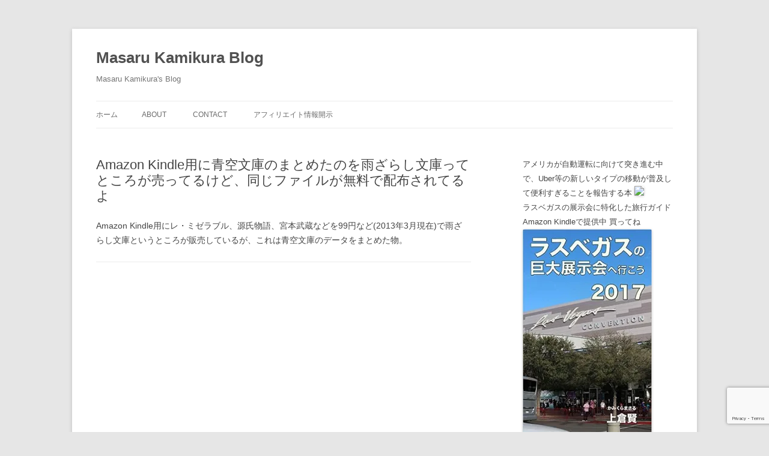

--- FILE ---
content_type: text/html; charset=UTF-8
request_url: https://blog.kamikura.com/archives/3070
body_size: 18962
content:
<!DOCTYPE html>
<!--[if IE 7]>
<html class="ie ie7" dir="ltr" lang="ja" prefix="og: https://ogp.me/ns#">
<![endif]-->
<!--[if IE 8]>
<html class="ie ie8" dir="ltr" lang="ja" prefix="og: https://ogp.me/ns#">
<![endif]-->
<!--[if !(IE 7) & !(IE 8)]><!-->
<html dir="ltr" lang="ja" prefix="og: https://ogp.me/ns#">
<!--<![endif]-->
<head>
<meta charset="UTF-8" />
<meta name="viewport" content="width=device-width" />

<link rel="profile" href="https://gmpg.org/xfn/11" />
<link rel="pingback" href="https://blog.kamikura.com/xmlrpc.php">
<!--[if lt IE 9]>
<script src="https://blog.kamikura.com/wp-content/themes/twentytwelve/js/html5.js?ver=3.7.0" type="text/javascript"></script>
<![endif]-->

		<!-- All in One SEO 4.9.3 - aioseo.com -->
		<title>Amazon Kindle用に青空文庫のまとめたのを雨ざらし文庫ってところが売ってるけど、同じファイルが無料で配布されてるよ | Masaru Kamikura Blog</title>
	<meta name="description" content="Amazon Kindle用にレ・ミゼラブル、源氏物語、宮本武蔵などを99円など(2013年3月現在)で雨ざら" />
	<meta name="robots" content="max-image-preview:large" />
	<meta name="author" content="kamikura"/>
	<link rel="canonical" href="https://blog.kamikura.com/archives/3070" />
	<meta name="generator" content="All in One SEO (AIOSEO) 4.9.3" />
		<meta property="og:locale" content="ja_JP" />
		<meta property="og:site_name" content="Masaru Kamikura Blog | Masaru Kamikura&#039;s Blog" />
		<meta property="og:type" content="article" />
		<meta property="og:title" content="Amazon Kindle用に青空文庫のまとめたのを雨ざらし文庫ってところが売ってるけど、同じファイルが無料で配布されてるよ | Masaru Kamikura Blog" />
		<meta property="og:description" content="Amazon Kindle用にレ・ミゼラブル、源氏物語、宮本武蔵などを99円など(2013年3月現在)で雨ざら" />
		<meta property="og:url" content="https://blog.kamikura.com/archives/3070" />
		<meta property="article:published_time" content="2013-03-14T06:58:26+00:00" />
		<meta property="article:modified_time" content="2013-03-14T07:04:15+00:00" />
		<meta name="twitter:card" content="summary" />
		<meta name="twitter:site" content="@kamikura" />
		<meta name="twitter:title" content="Amazon Kindle用に青空文庫のまとめたのを雨ざらし文庫ってところが売ってるけど、同じファイルが無料で配布されてるよ | Masaru Kamikura Blog" />
		<meta name="twitter:description" content="Amazon Kindle用にレ・ミゼラブル、源氏物語、宮本武蔵などを99円など(2013年3月現在)で雨ざら" />
		<meta name="twitter:creator" content="@kamikura" />
		<script type="application/ld+json" class="aioseo-schema">
			{"@context":"https:\/\/schema.org","@graph":[{"@type":"Article","@id":"https:\/\/blog.kamikura.com\/archives\/3070#article","name":"Amazon Kindle\u7528\u306b\u9752\u7a7a\u6587\u5eab\u306e\u307e\u3068\u3081\u305f\u306e\u3092\u96e8\u3056\u3089\u3057\u6587\u5eab\u3063\u3066\u3068\u3053\u308d\u304c\u58f2\u3063\u3066\u308b\u3051\u3069\u3001\u540c\u3058\u30d5\u30a1\u30a4\u30eb\u304c\u7121\u6599\u3067\u914d\u5e03\u3055\u308c\u3066\u308b\u3088 | Masaru Kamikura Blog","headline":"Amazon Kindle\u7528\u306b\u9752\u7a7a\u6587\u5eab\u306e\u307e\u3068\u3081\u305f\u306e\u3092\u96e8\u3056\u3089\u3057\u6587\u5eab\u3063\u3066\u3068\u3053\u308d\u304c\u58f2\u3063\u3066\u308b\u3051\u3069\u3001\u540c\u3058\u30d5\u30a1\u30a4\u30eb\u304c\u7121\u6599\u3067\u914d\u5e03\u3055\u308c\u3066\u308b\u3088","author":{"@id":"https:\/\/blog.kamikura.com\/archives\/author\/kamikura#author"},"publisher":{"@id":"https:\/\/blog.kamikura.com\/#person"},"image":{"@type":"ImageObject","@id":"https:\/\/blog.kamikura.com\/archives\/3070#articleImage","url":"https:\/\/secure.gravatar.com\/avatar\/9b7fca6a00b2c6e8840f243ab800afce?s=96&d=mm&r=g","width":96,"height":96,"caption":"kamikura"},"datePublished":"2013-03-14T15:58:26+09:00","dateModified":"2013-03-14T16:04:15+09:00","inLanguage":"ja","mainEntityOfPage":{"@id":"https:\/\/blog.kamikura.com\/archives\/3070#webpage"},"isPartOf":{"@id":"https:\/\/blog.kamikura.com\/archives\/3070#webpage"},"articleSection":"Digital, Amazon, Kindle, \u30ad\u30f3\u30c9\u30eb, \u96e8\u3056\u3089\u3057\u6587\u5eab"},{"@type":"BreadcrumbList","@id":"https:\/\/blog.kamikura.com\/archives\/3070#breadcrumblist","itemListElement":[{"@type":"ListItem","@id":"https:\/\/blog.kamikura.com#listItem","position":1,"name":"Home","item":"https:\/\/blog.kamikura.com","nextItem":{"@type":"ListItem","@id":"https:\/\/blog.kamikura.com\/archives\/category\/digital#listItem","name":"Digital"}},{"@type":"ListItem","@id":"https:\/\/blog.kamikura.com\/archives\/category\/digital#listItem","position":2,"name":"Digital","item":"https:\/\/blog.kamikura.com\/archives\/category\/digital","nextItem":{"@type":"ListItem","@id":"https:\/\/blog.kamikura.com\/archives\/3070#listItem","name":"Amazon Kindle\u7528\u306b\u9752\u7a7a\u6587\u5eab\u306e\u307e\u3068\u3081\u305f\u306e\u3092\u96e8\u3056\u3089\u3057\u6587\u5eab\u3063\u3066\u3068\u3053\u308d\u304c\u58f2\u3063\u3066\u308b\u3051\u3069\u3001\u540c\u3058\u30d5\u30a1\u30a4\u30eb\u304c\u7121\u6599\u3067\u914d\u5e03\u3055\u308c\u3066\u308b\u3088"},"previousItem":{"@type":"ListItem","@id":"https:\/\/blog.kamikura.com#listItem","name":"Home"}},{"@type":"ListItem","@id":"https:\/\/blog.kamikura.com\/archives\/3070#listItem","position":3,"name":"Amazon Kindle\u7528\u306b\u9752\u7a7a\u6587\u5eab\u306e\u307e\u3068\u3081\u305f\u306e\u3092\u96e8\u3056\u3089\u3057\u6587\u5eab\u3063\u3066\u3068\u3053\u308d\u304c\u58f2\u3063\u3066\u308b\u3051\u3069\u3001\u540c\u3058\u30d5\u30a1\u30a4\u30eb\u304c\u7121\u6599\u3067\u914d\u5e03\u3055\u308c\u3066\u308b\u3088","previousItem":{"@type":"ListItem","@id":"https:\/\/blog.kamikura.com\/archives\/category\/digital#listItem","name":"Digital"}}]},{"@type":"Person","@id":"https:\/\/blog.kamikura.com\/#person","name":"admin","image":{"@type":"ImageObject","@id":"https:\/\/blog.kamikura.com\/archives\/3070#personImage","url":"https:\/\/secure.gravatar.com\/avatar\/0c17ffd3d91f40abb94c669e89de27c9?s=96&d=mm&r=g","width":96,"height":96,"caption":"admin"}},{"@type":"Person","@id":"https:\/\/blog.kamikura.com\/archives\/author\/kamikura#author","url":"https:\/\/blog.kamikura.com\/archives\/author\/kamikura","name":"kamikura","image":{"@type":"ImageObject","@id":"https:\/\/blog.kamikura.com\/archives\/3070#authorImage","url":"https:\/\/secure.gravatar.com\/avatar\/9b7fca6a00b2c6e8840f243ab800afce?s=96&d=mm&r=g","width":96,"height":96,"caption":"kamikura"}},{"@type":"WebPage","@id":"https:\/\/blog.kamikura.com\/archives\/3070#webpage","url":"https:\/\/blog.kamikura.com\/archives\/3070","name":"Amazon Kindle\u7528\u306b\u9752\u7a7a\u6587\u5eab\u306e\u307e\u3068\u3081\u305f\u306e\u3092\u96e8\u3056\u3089\u3057\u6587\u5eab\u3063\u3066\u3068\u3053\u308d\u304c\u58f2\u3063\u3066\u308b\u3051\u3069\u3001\u540c\u3058\u30d5\u30a1\u30a4\u30eb\u304c\u7121\u6599\u3067\u914d\u5e03\u3055\u308c\u3066\u308b\u3088 | Masaru Kamikura Blog","description":"Amazon Kindle\u7528\u306b\u30ec\u30fb\u30df\u30bc\u30e9\u30d6\u30eb\u3001\u6e90\u6c0f\u7269\u8a9e\u3001\u5bae\u672c\u6b66\u8535\u306a\u3069\u309299\u5186\u306a\u3069(2013\u5e743\u6708\u73fe\u5728)\u3067\u96e8\u3056\u3089","inLanguage":"ja","isPartOf":{"@id":"https:\/\/blog.kamikura.com\/#website"},"breadcrumb":{"@id":"https:\/\/blog.kamikura.com\/archives\/3070#breadcrumblist"},"author":{"@id":"https:\/\/blog.kamikura.com\/archives\/author\/kamikura#author"},"creator":{"@id":"https:\/\/blog.kamikura.com\/archives\/author\/kamikura#author"},"datePublished":"2013-03-14T15:58:26+09:00","dateModified":"2013-03-14T16:04:15+09:00"},{"@type":"WebSite","@id":"https:\/\/blog.kamikura.com\/#website","url":"https:\/\/blog.kamikura.com\/","name":"Masaru Kamikura Blog","alternateName":"\u304b\u307f\u304f\u3089\u307e\u3055\u308b\u30d6\u30ed\u30b0","description":"Masaru Kamikura's Blog","inLanguage":"ja","publisher":{"@id":"https:\/\/blog.kamikura.com\/#person"}}]}
		</script>
		<!-- All in One SEO -->

<link rel='dns-prefetch' href='//secure.gravatar.com' />
<link rel='dns-prefetch' href='//stats.wp.com' />
<link rel='dns-prefetch' href='//v0.wordpress.com' />
<link rel='dns-prefetch' href='//jetpack.wordpress.com' />
<link rel='dns-prefetch' href='//s0.wp.com' />
<link rel='dns-prefetch' href='//public-api.wordpress.com' />
<link rel='dns-prefetch' href='//0.gravatar.com' />
<link rel='dns-prefetch' href='//1.gravatar.com' />
<link rel='dns-prefetch' href='//2.gravatar.com' />
<link rel='dns-prefetch' href='//widgets.wp.com' />
<link rel='dns-prefetch' href='//i0.wp.com' />
<link rel="alternate" type="application/rss+xml" title="Masaru Kamikura Blog &raquo; フィード" href="https://blog.kamikura.com/feed" />
<link rel="alternate" type="application/rss+xml" title="Masaru Kamikura Blog &raquo; コメントフィード" href="https://blog.kamikura.com/comments/feed" />
		<!-- This site uses the Google Analytics by MonsterInsights plugin v9.11.1 - Using Analytics tracking - https://www.monsterinsights.com/ -->
							<script src="//www.googletagmanager.com/gtag/js?id=G-NYP8YF8TNF"  data-cfasync="false" data-wpfc-render="false" type="text/javascript" async></script>
			<script data-cfasync="false" data-wpfc-render="false" type="text/javascript">
				var mi_version = '9.11.1';
				var mi_track_user = true;
				var mi_no_track_reason = '';
								var MonsterInsightsDefaultLocations = {"page_location":"https:\/\/blog.kamikura.com\/archives\/3070\/"};
								if ( typeof MonsterInsightsPrivacyGuardFilter === 'function' ) {
					var MonsterInsightsLocations = (typeof MonsterInsightsExcludeQuery === 'object') ? MonsterInsightsPrivacyGuardFilter( MonsterInsightsExcludeQuery ) : MonsterInsightsPrivacyGuardFilter( MonsterInsightsDefaultLocations );
				} else {
					var MonsterInsightsLocations = (typeof MonsterInsightsExcludeQuery === 'object') ? MonsterInsightsExcludeQuery : MonsterInsightsDefaultLocations;
				}

								var disableStrs = [
										'ga-disable-G-NYP8YF8TNF',
									];

				/* Function to detect opted out users */
				function __gtagTrackerIsOptedOut() {
					for (var index = 0; index < disableStrs.length; index++) {
						if (document.cookie.indexOf(disableStrs[index] + '=true') > -1) {
							return true;
						}
					}

					return false;
				}

				/* Disable tracking if the opt-out cookie exists. */
				if (__gtagTrackerIsOptedOut()) {
					for (var index = 0; index < disableStrs.length; index++) {
						window[disableStrs[index]] = true;
					}
				}

				/* Opt-out function */
				function __gtagTrackerOptout() {
					for (var index = 0; index < disableStrs.length; index++) {
						document.cookie = disableStrs[index] + '=true; expires=Thu, 31 Dec 2099 23:59:59 UTC; path=/';
						window[disableStrs[index]] = true;
					}
				}

				if ('undefined' === typeof gaOptout) {
					function gaOptout() {
						__gtagTrackerOptout();
					}
				}
								window.dataLayer = window.dataLayer || [];

				window.MonsterInsightsDualTracker = {
					helpers: {},
					trackers: {},
				};
				if (mi_track_user) {
					function __gtagDataLayer() {
						dataLayer.push(arguments);
					}

					function __gtagTracker(type, name, parameters) {
						if (!parameters) {
							parameters = {};
						}

						if (parameters.send_to) {
							__gtagDataLayer.apply(null, arguments);
							return;
						}

						if (type === 'event') {
														parameters.send_to = monsterinsights_frontend.v4_id;
							var hookName = name;
							if (typeof parameters['event_category'] !== 'undefined') {
								hookName = parameters['event_category'] + ':' + name;
							}

							if (typeof MonsterInsightsDualTracker.trackers[hookName] !== 'undefined') {
								MonsterInsightsDualTracker.trackers[hookName](parameters);
							} else {
								__gtagDataLayer('event', name, parameters);
							}
							
						} else {
							__gtagDataLayer.apply(null, arguments);
						}
					}

					__gtagTracker('js', new Date());
					__gtagTracker('set', {
						'developer_id.dZGIzZG': true,
											});
					if ( MonsterInsightsLocations.page_location ) {
						__gtagTracker('set', MonsterInsightsLocations);
					}
										__gtagTracker('config', 'G-NYP8YF8TNF', {"forceSSL":"true"} );
										window.gtag = __gtagTracker;										(function () {
						/* https://developers.google.com/analytics/devguides/collection/analyticsjs/ */
						/* ga and __gaTracker compatibility shim. */
						var noopfn = function () {
							return null;
						};
						var newtracker = function () {
							return new Tracker();
						};
						var Tracker = function () {
							return null;
						};
						var p = Tracker.prototype;
						p.get = noopfn;
						p.set = noopfn;
						p.send = function () {
							var args = Array.prototype.slice.call(arguments);
							args.unshift('send');
							__gaTracker.apply(null, args);
						};
						var __gaTracker = function () {
							var len = arguments.length;
							if (len === 0) {
								return;
							}
							var f = arguments[len - 1];
							if (typeof f !== 'object' || f === null || typeof f.hitCallback !== 'function') {
								if ('send' === arguments[0]) {
									var hitConverted, hitObject = false, action;
									if ('event' === arguments[1]) {
										if ('undefined' !== typeof arguments[3]) {
											hitObject = {
												'eventAction': arguments[3],
												'eventCategory': arguments[2],
												'eventLabel': arguments[4],
												'value': arguments[5] ? arguments[5] : 1,
											}
										}
									}
									if ('pageview' === arguments[1]) {
										if ('undefined' !== typeof arguments[2]) {
											hitObject = {
												'eventAction': 'page_view',
												'page_path': arguments[2],
											}
										}
									}
									if (typeof arguments[2] === 'object') {
										hitObject = arguments[2];
									}
									if (typeof arguments[5] === 'object') {
										Object.assign(hitObject, arguments[5]);
									}
									if ('undefined' !== typeof arguments[1].hitType) {
										hitObject = arguments[1];
										if ('pageview' === hitObject.hitType) {
											hitObject.eventAction = 'page_view';
										}
									}
									if (hitObject) {
										action = 'timing' === arguments[1].hitType ? 'timing_complete' : hitObject.eventAction;
										hitConverted = mapArgs(hitObject);
										__gtagTracker('event', action, hitConverted);
									}
								}
								return;
							}

							function mapArgs(args) {
								var arg, hit = {};
								var gaMap = {
									'eventCategory': 'event_category',
									'eventAction': 'event_action',
									'eventLabel': 'event_label',
									'eventValue': 'event_value',
									'nonInteraction': 'non_interaction',
									'timingCategory': 'event_category',
									'timingVar': 'name',
									'timingValue': 'value',
									'timingLabel': 'event_label',
									'page': 'page_path',
									'location': 'page_location',
									'title': 'page_title',
									'referrer' : 'page_referrer',
								};
								for (arg in args) {
																		if (!(!args.hasOwnProperty(arg) || !gaMap.hasOwnProperty(arg))) {
										hit[gaMap[arg]] = args[arg];
									} else {
										hit[arg] = args[arg];
									}
								}
								return hit;
							}

							try {
								f.hitCallback();
							} catch (ex) {
							}
						};
						__gaTracker.create = newtracker;
						__gaTracker.getByName = newtracker;
						__gaTracker.getAll = function () {
							return [];
						};
						__gaTracker.remove = noopfn;
						__gaTracker.loaded = true;
						window['__gaTracker'] = __gaTracker;
					})();
									} else {
										console.log("");
					(function () {
						function __gtagTracker() {
							return null;
						}

						window['__gtagTracker'] = __gtagTracker;
						window['gtag'] = __gtagTracker;
					})();
									}
			</script>
							<!-- / Google Analytics by MonsterInsights -->
		<script type="text/javascript">
/* <![CDATA[ */
window._wpemojiSettings = {"baseUrl":"https:\/\/s.w.org\/images\/core\/emoji\/15.0.3\/72x72\/","ext":".png","svgUrl":"https:\/\/s.w.org\/images\/core\/emoji\/15.0.3\/svg\/","svgExt":".svg","source":{"concatemoji":"https:\/\/blog.kamikura.com\/wp-includes\/js\/wp-emoji-release.min.js?ver=6.6.4"}};
/*! This file is auto-generated */
!function(i,n){var o,s,e;function c(e){try{var t={supportTests:e,timestamp:(new Date).valueOf()};sessionStorage.setItem(o,JSON.stringify(t))}catch(e){}}function p(e,t,n){e.clearRect(0,0,e.canvas.width,e.canvas.height),e.fillText(t,0,0);var t=new Uint32Array(e.getImageData(0,0,e.canvas.width,e.canvas.height).data),r=(e.clearRect(0,0,e.canvas.width,e.canvas.height),e.fillText(n,0,0),new Uint32Array(e.getImageData(0,0,e.canvas.width,e.canvas.height).data));return t.every(function(e,t){return e===r[t]})}function u(e,t,n){switch(t){case"flag":return n(e,"\ud83c\udff3\ufe0f\u200d\u26a7\ufe0f","\ud83c\udff3\ufe0f\u200b\u26a7\ufe0f")?!1:!n(e,"\ud83c\uddfa\ud83c\uddf3","\ud83c\uddfa\u200b\ud83c\uddf3")&&!n(e,"\ud83c\udff4\udb40\udc67\udb40\udc62\udb40\udc65\udb40\udc6e\udb40\udc67\udb40\udc7f","\ud83c\udff4\u200b\udb40\udc67\u200b\udb40\udc62\u200b\udb40\udc65\u200b\udb40\udc6e\u200b\udb40\udc67\u200b\udb40\udc7f");case"emoji":return!n(e,"\ud83d\udc26\u200d\u2b1b","\ud83d\udc26\u200b\u2b1b")}return!1}function f(e,t,n){var r="undefined"!=typeof WorkerGlobalScope&&self instanceof WorkerGlobalScope?new OffscreenCanvas(300,150):i.createElement("canvas"),a=r.getContext("2d",{willReadFrequently:!0}),o=(a.textBaseline="top",a.font="600 32px Arial",{});return e.forEach(function(e){o[e]=t(a,e,n)}),o}function t(e){var t=i.createElement("script");t.src=e,t.defer=!0,i.head.appendChild(t)}"undefined"!=typeof Promise&&(o="wpEmojiSettingsSupports",s=["flag","emoji"],n.supports={everything:!0,everythingExceptFlag:!0},e=new Promise(function(e){i.addEventListener("DOMContentLoaded",e,{once:!0})}),new Promise(function(t){var n=function(){try{var e=JSON.parse(sessionStorage.getItem(o));if("object"==typeof e&&"number"==typeof e.timestamp&&(new Date).valueOf()<e.timestamp+604800&&"object"==typeof e.supportTests)return e.supportTests}catch(e){}return null}();if(!n){if("undefined"!=typeof Worker&&"undefined"!=typeof OffscreenCanvas&&"undefined"!=typeof URL&&URL.createObjectURL&&"undefined"!=typeof Blob)try{var e="postMessage("+f.toString()+"("+[JSON.stringify(s),u.toString(),p.toString()].join(",")+"));",r=new Blob([e],{type:"text/javascript"}),a=new Worker(URL.createObjectURL(r),{name:"wpTestEmojiSupports"});return void(a.onmessage=function(e){c(n=e.data),a.terminate(),t(n)})}catch(e){}c(n=f(s,u,p))}t(n)}).then(function(e){for(var t in e)n.supports[t]=e[t],n.supports.everything=n.supports.everything&&n.supports[t],"flag"!==t&&(n.supports.everythingExceptFlag=n.supports.everythingExceptFlag&&n.supports[t]);n.supports.everythingExceptFlag=n.supports.everythingExceptFlag&&!n.supports.flag,n.DOMReady=!1,n.readyCallback=function(){n.DOMReady=!0}}).then(function(){return e}).then(function(){var e;n.supports.everything||(n.readyCallback(),(e=n.source||{}).concatemoji?t(e.concatemoji):e.wpemoji&&e.twemoji&&(t(e.twemoji),t(e.wpemoji)))}))}((window,document),window._wpemojiSettings);
/* ]]> */
</script>
<link rel='stylesheet' id='tweetable-frontend-css' href='http://blog.kamikura.com/wp-content/plugins/tweetable/main_css.css?ver=6.6.4' type='text/css' media='all' />
<link rel='stylesheet' id='jetpack_related-posts-css' href='https://blog.kamikura.com/wp-content/plugins/jetpack/modules/related-posts/related-posts.css?ver=20240116' type='text/css' media='all' />
<style id='wp-emoji-styles-inline-css' type='text/css'>

	img.wp-smiley, img.emoji {
		display: inline !important;
		border: none !important;
		box-shadow: none !important;
		height: 1em !important;
		width: 1em !important;
		margin: 0 0.07em !important;
		vertical-align: -0.1em !important;
		background: none !important;
		padding: 0 !important;
	}
</style>
<link rel='stylesheet' id='wp-block-library-css' href='https://blog.kamikura.com/wp-includes/css/dist/block-library/style.min.css?ver=6.6.4' type='text/css' media='all' />
<style id='wp-block-library-theme-inline-css' type='text/css'>
.wp-block-audio :where(figcaption){color:#555;font-size:13px;text-align:center}.is-dark-theme .wp-block-audio :where(figcaption){color:#ffffffa6}.wp-block-audio{margin:0 0 1em}.wp-block-code{border:1px solid #ccc;border-radius:4px;font-family:Menlo,Consolas,monaco,monospace;padding:.8em 1em}.wp-block-embed :where(figcaption){color:#555;font-size:13px;text-align:center}.is-dark-theme .wp-block-embed :where(figcaption){color:#ffffffa6}.wp-block-embed{margin:0 0 1em}.blocks-gallery-caption{color:#555;font-size:13px;text-align:center}.is-dark-theme .blocks-gallery-caption{color:#ffffffa6}:root :where(.wp-block-image figcaption){color:#555;font-size:13px;text-align:center}.is-dark-theme :root :where(.wp-block-image figcaption){color:#ffffffa6}.wp-block-image{margin:0 0 1em}.wp-block-pullquote{border-bottom:4px solid;border-top:4px solid;color:currentColor;margin-bottom:1.75em}.wp-block-pullquote cite,.wp-block-pullquote footer,.wp-block-pullquote__citation{color:currentColor;font-size:.8125em;font-style:normal;text-transform:uppercase}.wp-block-quote{border-left:.25em solid;margin:0 0 1.75em;padding-left:1em}.wp-block-quote cite,.wp-block-quote footer{color:currentColor;font-size:.8125em;font-style:normal;position:relative}.wp-block-quote.has-text-align-right{border-left:none;border-right:.25em solid;padding-left:0;padding-right:1em}.wp-block-quote.has-text-align-center{border:none;padding-left:0}.wp-block-quote.is-large,.wp-block-quote.is-style-large,.wp-block-quote.is-style-plain{border:none}.wp-block-search .wp-block-search__label{font-weight:700}.wp-block-search__button{border:1px solid #ccc;padding:.375em .625em}:where(.wp-block-group.has-background){padding:1.25em 2.375em}.wp-block-separator.has-css-opacity{opacity:.4}.wp-block-separator{border:none;border-bottom:2px solid;margin-left:auto;margin-right:auto}.wp-block-separator.has-alpha-channel-opacity{opacity:1}.wp-block-separator:not(.is-style-wide):not(.is-style-dots){width:100px}.wp-block-separator.has-background:not(.is-style-dots){border-bottom:none;height:1px}.wp-block-separator.has-background:not(.is-style-wide):not(.is-style-dots){height:2px}.wp-block-table{margin:0 0 1em}.wp-block-table td,.wp-block-table th{word-break:normal}.wp-block-table :where(figcaption){color:#555;font-size:13px;text-align:center}.is-dark-theme .wp-block-table :where(figcaption){color:#ffffffa6}.wp-block-video :where(figcaption){color:#555;font-size:13px;text-align:center}.is-dark-theme .wp-block-video :where(figcaption){color:#ffffffa6}.wp-block-video{margin:0 0 1em}:root :where(.wp-block-template-part.has-background){margin-bottom:0;margin-top:0;padding:1.25em 2.375em}
</style>
<link rel='stylesheet' id='aioseo/css/src/vue/standalone/blocks/table-of-contents/global.scss-css' href='https://blog.kamikura.com/wp-content/plugins/all-in-one-seo-pack/dist/Lite/assets/css/table-of-contents/global.e90f6d47.css?ver=4.9.3' type='text/css' media='all' />
<style id='auto-amazon-links-unit-style-inline-css' type='text/css'>
.aal-gutenberg-preview{max-height:400px;overflow:auto}

</style>
<link rel='stylesheet' id='mediaelement-css' href='https://blog.kamikura.com/wp-includes/js/mediaelement/mediaelementplayer-legacy.min.css?ver=4.2.17' type='text/css' media='all' />
<link rel='stylesheet' id='wp-mediaelement-css' href='https://blog.kamikura.com/wp-includes/js/mediaelement/wp-mediaelement.min.css?ver=6.6.4' type='text/css' media='all' />
<style id='jetpack-sharing-buttons-style-inline-css' type='text/css'>
.jetpack-sharing-buttons__services-list{display:flex;flex-direction:row;flex-wrap:wrap;gap:0;list-style-type:none;margin:5px;padding:0}.jetpack-sharing-buttons__services-list.has-small-icon-size{font-size:12px}.jetpack-sharing-buttons__services-list.has-normal-icon-size{font-size:16px}.jetpack-sharing-buttons__services-list.has-large-icon-size{font-size:24px}.jetpack-sharing-buttons__services-list.has-huge-icon-size{font-size:36px}@media print{.jetpack-sharing-buttons__services-list{display:none!important}}.editor-styles-wrapper .wp-block-jetpack-sharing-buttons{gap:0;padding-inline-start:0}ul.jetpack-sharing-buttons__services-list.has-background{padding:1.25em 2.375em}
</style>
<style id='classic-theme-styles-inline-css' type='text/css'>
/*! This file is auto-generated */
.wp-block-button__link{color:#fff;background-color:#32373c;border-radius:9999px;box-shadow:none;text-decoration:none;padding:calc(.667em + 2px) calc(1.333em + 2px);font-size:1.125em}.wp-block-file__button{background:#32373c;color:#fff;text-decoration:none}
</style>
<style id='global-styles-inline-css' type='text/css'>
:root{--wp--preset--aspect-ratio--square: 1;--wp--preset--aspect-ratio--4-3: 4/3;--wp--preset--aspect-ratio--3-4: 3/4;--wp--preset--aspect-ratio--3-2: 3/2;--wp--preset--aspect-ratio--2-3: 2/3;--wp--preset--aspect-ratio--16-9: 16/9;--wp--preset--aspect-ratio--9-16: 9/16;--wp--preset--color--black: #000000;--wp--preset--color--cyan-bluish-gray: #abb8c3;--wp--preset--color--white: #fff;--wp--preset--color--pale-pink: #f78da7;--wp--preset--color--vivid-red: #cf2e2e;--wp--preset--color--luminous-vivid-orange: #ff6900;--wp--preset--color--luminous-vivid-amber: #fcb900;--wp--preset--color--light-green-cyan: #7bdcb5;--wp--preset--color--vivid-green-cyan: #00d084;--wp--preset--color--pale-cyan-blue: #8ed1fc;--wp--preset--color--vivid-cyan-blue: #0693e3;--wp--preset--color--vivid-purple: #9b51e0;--wp--preset--color--blue: #21759b;--wp--preset--color--dark-gray: #444;--wp--preset--color--medium-gray: #9f9f9f;--wp--preset--color--light-gray: #e6e6e6;--wp--preset--gradient--vivid-cyan-blue-to-vivid-purple: linear-gradient(135deg,rgba(6,147,227,1) 0%,rgb(155,81,224) 100%);--wp--preset--gradient--light-green-cyan-to-vivid-green-cyan: linear-gradient(135deg,rgb(122,220,180) 0%,rgb(0,208,130) 100%);--wp--preset--gradient--luminous-vivid-amber-to-luminous-vivid-orange: linear-gradient(135deg,rgba(252,185,0,1) 0%,rgba(255,105,0,1) 100%);--wp--preset--gradient--luminous-vivid-orange-to-vivid-red: linear-gradient(135deg,rgba(255,105,0,1) 0%,rgb(207,46,46) 100%);--wp--preset--gradient--very-light-gray-to-cyan-bluish-gray: linear-gradient(135deg,rgb(238,238,238) 0%,rgb(169,184,195) 100%);--wp--preset--gradient--cool-to-warm-spectrum: linear-gradient(135deg,rgb(74,234,220) 0%,rgb(151,120,209) 20%,rgb(207,42,186) 40%,rgb(238,44,130) 60%,rgb(251,105,98) 80%,rgb(254,248,76) 100%);--wp--preset--gradient--blush-light-purple: linear-gradient(135deg,rgb(255,206,236) 0%,rgb(152,150,240) 100%);--wp--preset--gradient--blush-bordeaux: linear-gradient(135deg,rgb(254,205,165) 0%,rgb(254,45,45) 50%,rgb(107,0,62) 100%);--wp--preset--gradient--luminous-dusk: linear-gradient(135deg,rgb(255,203,112) 0%,rgb(199,81,192) 50%,rgb(65,88,208) 100%);--wp--preset--gradient--pale-ocean: linear-gradient(135deg,rgb(255,245,203) 0%,rgb(182,227,212) 50%,rgb(51,167,181) 100%);--wp--preset--gradient--electric-grass: linear-gradient(135deg,rgb(202,248,128) 0%,rgb(113,206,126) 100%);--wp--preset--gradient--midnight: linear-gradient(135deg,rgb(2,3,129) 0%,rgb(40,116,252) 100%);--wp--preset--font-size--small: 13px;--wp--preset--font-size--medium: 20px;--wp--preset--font-size--large: 36px;--wp--preset--font-size--x-large: 42px;--wp--preset--spacing--20: 0.44rem;--wp--preset--spacing--30: 0.67rem;--wp--preset--spacing--40: 1rem;--wp--preset--spacing--50: 1.5rem;--wp--preset--spacing--60: 2.25rem;--wp--preset--spacing--70: 3.38rem;--wp--preset--spacing--80: 5.06rem;--wp--preset--shadow--natural: 6px 6px 9px rgba(0, 0, 0, 0.2);--wp--preset--shadow--deep: 12px 12px 50px rgba(0, 0, 0, 0.4);--wp--preset--shadow--sharp: 6px 6px 0px rgba(0, 0, 0, 0.2);--wp--preset--shadow--outlined: 6px 6px 0px -3px rgba(255, 255, 255, 1), 6px 6px rgba(0, 0, 0, 1);--wp--preset--shadow--crisp: 6px 6px 0px rgba(0, 0, 0, 1);}:where(.is-layout-flex){gap: 0.5em;}:where(.is-layout-grid){gap: 0.5em;}body .is-layout-flex{display: flex;}.is-layout-flex{flex-wrap: wrap;align-items: center;}.is-layout-flex > :is(*, div){margin: 0;}body .is-layout-grid{display: grid;}.is-layout-grid > :is(*, div){margin: 0;}:where(.wp-block-columns.is-layout-flex){gap: 2em;}:where(.wp-block-columns.is-layout-grid){gap: 2em;}:where(.wp-block-post-template.is-layout-flex){gap: 1.25em;}:where(.wp-block-post-template.is-layout-grid){gap: 1.25em;}.has-black-color{color: var(--wp--preset--color--black) !important;}.has-cyan-bluish-gray-color{color: var(--wp--preset--color--cyan-bluish-gray) !important;}.has-white-color{color: var(--wp--preset--color--white) !important;}.has-pale-pink-color{color: var(--wp--preset--color--pale-pink) !important;}.has-vivid-red-color{color: var(--wp--preset--color--vivid-red) !important;}.has-luminous-vivid-orange-color{color: var(--wp--preset--color--luminous-vivid-orange) !important;}.has-luminous-vivid-amber-color{color: var(--wp--preset--color--luminous-vivid-amber) !important;}.has-light-green-cyan-color{color: var(--wp--preset--color--light-green-cyan) !important;}.has-vivid-green-cyan-color{color: var(--wp--preset--color--vivid-green-cyan) !important;}.has-pale-cyan-blue-color{color: var(--wp--preset--color--pale-cyan-blue) !important;}.has-vivid-cyan-blue-color{color: var(--wp--preset--color--vivid-cyan-blue) !important;}.has-vivid-purple-color{color: var(--wp--preset--color--vivid-purple) !important;}.has-black-background-color{background-color: var(--wp--preset--color--black) !important;}.has-cyan-bluish-gray-background-color{background-color: var(--wp--preset--color--cyan-bluish-gray) !important;}.has-white-background-color{background-color: var(--wp--preset--color--white) !important;}.has-pale-pink-background-color{background-color: var(--wp--preset--color--pale-pink) !important;}.has-vivid-red-background-color{background-color: var(--wp--preset--color--vivid-red) !important;}.has-luminous-vivid-orange-background-color{background-color: var(--wp--preset--color--luminous-vivid-orange) !important;}.has-luminous-vivid-amber-background-color{background-color: var(--wp--preset--color--luminous-vivid-amber) !important;}.has-light-green-cyan-background-color{background-color: var(--wp--preset--color--light-green-cyan) !important;}.has-vivid-green-cyan-background-color{background-color: var(--wp--preset--color--vivid-green-cyan) !important;}.has-pale-cyan-blue-background-color{background-color: var(--wp--preset--color--pale-cyan-blue) !important;}.has-vivid-cyan-blue-background-color{background-color: var(--wp--preset--color--vivid-cyan-blue) !important;}.has-vivid-purple-background-color{background-color: var(--wp--preset--color--vivid-purple) !important;}.has-black-border-color{border-color: var(--wp--preset--color--black) !important;}.has-cyan-bluish-gray-border-color{border-color: var(--wp--preset--color--cyan-bluish-gray) !important;}.has-white-border-color{border-color: var(--wp--preset--color--white) !important;}.has-pale-pink-border-color{border-color: var(--wp--preset--color--pale-pink) !important;}.has-vivid-red-border-color{border-color: var(--wp--preset--color--vivid-red) !important;}.has-luminous-vivid-orange-border-color{border-color: var(--wp--preset--color--luminous-vivid-orange) !important;}.has-luminous-vivid-amber-border-color{border-color: var(--wp--preset--color--luminous-vivid-amber) !important;}.has-light-green-cyan-border-color{border-color: var(--wp--preset--color--light-green-cyan) !important;}.has-vivid-green-cyan-border-color{border-color: var(--wp--preset--color--vivid-green-cyan) !important;}.has-pale-cyan-blue-border-color{border-color: var(--wp--preset--color--pale-cyan-blue) !important;}.has-vivid-cyan-blue-border-color{border-color: var(--wp--preset--color--vivid-cyan-blue) !important;}.has-vivid-purple-border-color{border-color: var(--wp--preset--color--vivid-purple) !important;}.has-vivid-cyan-blue-to-vivid-purple-gradient-background{background: var(--wp--preset--gradient--vivid-cyan-blue-to-vivid-purple) !important;}.has-light-green-cyan-to-vivid-green-cyan-gradient-background{background: var(--wp--preset--gradient--light-green-cyan-to-vivid-green-cyan) !important;}.has-luminous-vivid-amber-to-luminous-vivid-orange-gradient-background{background: var(--wp--preset--gradient--luminous-vivid-amber-to-luminous-vivid-orange) !important;}.has-luminous-vivid-orange-to-vivid-red-gradient-background{background: var(--wp--preset--gradient--luminous-vivid-orange-to-vivid-red) !important;}.has-very-light-gray-to-cyan-bluish-gray-gradient-background{background: var(--wp--preset--gradient--very-light-gray-to-cyan-bluish-gray) !important;}.has-cool-to-warm-spectrum-gradient-background{background: var(--wp--preset--gradient--cool-to-warm-spectrum) !important;}.has-blush-light-purple-gradient-background{background: var(--wp--preset--gradient--blush-light-purple) !important;}.has-blush-bordeaux-gradient-background{background: var(--wp--preset--gradient--blush-bordeaux) !important;}.has-luminous-dusk-gradient-background{background: var(--wp--preset--gradient--luminous-dusk) !important;}.has-pale-ocean-gradient-background{background: var(--wp--preset--gradient--pale-ocean) !important;}.has-electric-grass-gradient-background{background: var(--wp--preset--gradient--electric-grass) !important;}.has-midnight-gradient-background{background: var(--wp--preset--gradient--midnight) !important;}.has-small-font-size{font-size: var(--wp--preset--font-size--small) !important;}.has-medium-font-size{font-size: var(--wp--preset--font-size--medium) !important;}.has-large-font-size{font-size: var(--wp--preset--font-size--large) !important;}.has-x-large-font-size{font-size: var(--wp--preset--font-size--x-large) !important;}
:where(.wp-block-post-template.is-layout-flex){gap: 1.25em;}:where(.wp-block-post-template.is-layout-grid){gap: 1.25em;}
:where(.wp-block-columns.is-layout-flex){gap: 2em;}:where(.wp-block-columns.is-layout-grid){gap: 2em;}
:root :where(.wp-block-pullquote){font-size: 1.5em;line-height: 1.6;}
</style>
<link rel='stylesheet' id='contact-form-7-css' href='https://blog.kamikura.com/wp-content/plugins/contact-form-7/includes/css/styles.css?ver=6.0.6' type='text/css' media='all' />
<link rel='stylesheet' id='amazon-auto-links-_common-css' href='https://blog.kamikura.com/wp-content/plugins/amazon-auto-links/template/_common/style.min.css?ver=5.4.3' type='text/css' media='all' />
<link rel='stylesheet' id='amazon-auto-links-list-css' href='https://blog.kamikura.com/wp-content/plugins/amazon-auto-links/template/list/style.min.css?ver=1.4.1' type='text/css' media='all' />
<link rel='stylesheet' id='amazon-auto-links-image-css' href='https://blog.kamikura.com/wp-content/plugins/amazon-auto-links/template/image/style.min.css?ver=1.0.0' type='text/css' media='all' />
<link rel='stylesheet' id='twentytwelve-style-css' href='https://blog.kamikura.com/wp-content/themes/twentytwelve/style.css?ver=20240716' type='text/css' media='all' />
<link rel='stylesheet' id='twentytwelve-block-style-css' href='https://blog.kamikura.com/wp-content/themes/twentytwelve/css/blocks.css?ver=20240603' type='text/css' media='all' />
<!--[if lt IE 9]>
<link rel='stylesheet' id='twentytwelve-ie-css' href='https://blog.kamikura.com/wp-content/themes/twentytwelve/css/ie.css?ver=20150214' type='text/css' media='all' />
<![endif]-->
<link rel='stylesheet' id='jetpack_likes-css' href='https://blog.kamikura.com/wp-content/plugins/jetpack/modules/likes/style.css?ver=14.0' type='text/css' media='all' />
<link rel='stylesheet' id='slickr-flickr-css' href='https://blog.kamikura.com/wp-content/plugins/slickr-flickr/styles/public.css?ver=2.7' type='text/css' media='all' />
<link rel='stylesheet' id='slickr-flickr-lightbox-css' href='https://blog.kamikura.com/wp-content/plugins/slickr-flickr/styles/lightGallery.css?ver=1.0' type='text/css' media='all' />
<link rel='stylesheet' id='dashicons-css' href='https://blog.kamikura.com/wp-includes/css/dashicons.min.css?ver=6.6.4' type='text/css' media='all' />
<link rel='stylesheet' id='thickbox-css' href='https://blog.kamikura.com/wp-includes/js/thickbox/thickbox.css?ver=6.6.4' type='text/css' media='all' />
<link rel='stylesheet' id='galleria-classic-css' href='https://blog.kamikura.com/wp-content/plugins/slickr-flickr/galleria/themes/classic/galleria.classic.css?ver=1.6.1' type='text/css' media='all' />
<link rel='stylesheet' id='wp-pointer-css' href='https://blog.kamikura.com/wp-includes/css/wp-pointer.min.css?ver=6.6.4' type='text/css' media='all' />
<link rel='stylesheet' id='sharedaddy-css' href='https://blog.kamikura.com/wp-content/plugins/jetpack/modules/sharedaddy/sharing.css?ver=14.0' type='text/css' media='all' />
<link rel='stylesheet' id='social-logos-css' href='https://blog.kamikura.com/wp-content/plugins/jetpack/_inc/social-logos/social-logos.min.css?ver=14.0' type='text/css' media='all' />
<script type="text/javascript" src="https://blog.kamikura.com/wp-includes/js/jquery/jquery.min.js?ver=3.7.1" id="jquery-core-js"></script>
<script type="text/javascript" src="https://blog.kamikura.com/wp-includes/js/jquery/jquery-migrate.min.js?ver=3.4.1" id="jquery-migrate-js"></script>
<script type="text/javascript" id="jetpack_related-posts-js-extra">
/* <![CDATA[ */
var related_posts_js_options = {"post_heading":"h4"};
/* ]]> */
</script>
<script type="text/javascript" src="https://blog.kamikura.com/wp-content/plugins/jetpack/_inc/build/related-posts/related-posts.min.js?ver=20240116" id="jetpack_related-posts-js"></script>
<script type="text/javascript" src="https://blog.kamikura.com/wp-content/plugins/google-analytics-for-wordpress/assets/js/frontend-gtag.min.js?ver=9.11.1" id="monsterinsights-frontend-script-js" async="async" data-wp-strategy="async"></script>
<script data-cfasync="false" data-wpfc-render="false" type="text/javascript" id='monsterinsights-frontend-script-js-extra'>/* <![CDATA[ */
var monsterinsights_frontend = {"js_events_tracking":"true","download_extensions":"pdf,doc,ppt,xls,zip,docx,pptx,xlsx","inbound_paths":"[]","home_url":"https:\/\/blog.kamikura.com","hash_tracking":"false","v4_id":"G-NYP8YF8TNF"};/* ]]> */
</script>
<script type="text/javascript" src="https://blog.kamikura.com/wp-content/themes/twentytwelve/js/navigation.js?ver=20141205" id="twentytwelve-navigation-js" defer="defer" data-wp-strategy="defer"></script>
<script type="text/javascript" src="https://blog.kamikura.com/wp-content/plugins/slickr-flickr/scripts/lightGallery.min.js?ver=1.0" id="slickr-flickr-lightbox-js"></script>
<script type="text/javascript" id="thickbox-js-extra">
/* <![CDATA[ */
var thickboxL10n = {"next":"\u6b21\u3078 >","prev":"< \u524d\u3078","image":"\u753b\u50cf","of":"\/","close":"\u9589\u3058\u308b","noiframes":"\u3053\u306e\u6a5f\u80fd\u3067\u306f iframe \u304c\u5fc5\u8981\u3067\u3059\u3002\u73fe\u5728 iframe \u3092\u7121\u52b9\u5316\u3057\u3066\u3044\u308b\u304b\u3001\u5bfe\u5fdc\u3057\u3066\u3044\u306a\u3044\u30d6\u30e9\u30a6\u30b6\u30fc\u3092\u4f7f\u3063\u3066\u3044\u308b\u3088\u3046\u3067\u3059\u3002","loadingAnimation":"https:\/\/blog.kamikura.com\/wp-includes\/js\/thickbox\/loadingAnimation.gif"};
/* ]]> */
</script>
<script type="text/javascript" src="https://blog.kamikura.com/wp-includes/js/thickbox/thickbox.js?ver=3.1-20121105" id="thickbox-js"></script>
<script type="text/javascript" src="https://blog.kamikura.com/wp-content/plugins/slickr-flickr/galleria/galleria-1.6.1.min.js?ver=1.6.1" id="galleria-js"></script>
<script type="text/javascript" src="https://blog.kamikura.com/wp-content/plugins/slickr-flickr/galleria/themes/classic/galleria.classic.min.js?ver=1.6.1" id="galleria-classic-js"></script>
<script type="text/javascript" src="https://blog.kamikura.com/wp-content/plugins/slickr-flickr/scripts/responsiveslides.min.js?ver=1.54" id="rslides-js"></script>
<script type="text/javascript" src="https://blog.kamikura.com/wp-content/plugins/slickr-flickr/scripts/public.js?ver=2.7" id="slickr-flickr-js"></script>
<link rel="https://api.w.org/" href="https://blog.kamikura.com/wp-json/" /><link rel="alternate" title="JSON" type="application/json" href="https://blog.kamikura.com/wp-json/wp/v2/posts/3070" /><link rel="EditURI" type="application/rsd+xml" title="RSD" href="https://blog.kamikura.com/xmlrpc.php?rsd" />
<meta name="generator" content="WordPress 6.6.4" />
<link rel='shortlink' href='https://wp.me/p1T0Lm-Nw' />
<link rel="alternate" title="oEmbed (JSON)" type="application/json+oembed" href="https://blog.kamikura.com/wp-json/oembed/1.0/embed?url=https%3A%2F%2Fblog.kamikura.com%2Farchives%2F3070" />
<link rel="alternate" title="oEmbed (XML)" type="text/xml+oembed" href="https://blog.kamikura.com/wp-json/oembed/1.0/embed?url=https%3A%2F%2Fblog.kamikura.com%2Farchives%2F3070&#038;format=xml" />
<script>
				if(window.devicePixelRatio==2)
					var retina = 1;
				else
					var retina = 0;
				
		        var the_cookie = "retinaScreen="+retina+";"+the_cookie;
		        document.cookie = the_cookie;  
		    </script>	<style>img#wpstats{display:none}</style>
		<style type='text/css' id='amazon-auto-links-button-css' data-version='5.4.3'>.amazon-auto-links-button.amazon-auto-links-button-default { background-image: -webkit-linear-gradient(top, #4997e5, #3f89ba);background-image: -moz-linear-gradient(top, #4997e5, #3f89ba);background-image: -ms-linear-gradient(top, #4997e5, #3f89ba);background-image: -o-linear-gradient(top, #4997e5, #3f89ba);background-image: linear-gradient(to bottom, #4997e5, #3f89ba);-webkit-border-radius: 4px;-moz-border-radius: 4px;border-radius: 4px;margin-left: auto;margin-right: auto;text-align: center;white-space: nowrap;color: #ffffff;font-size: 13px;text-shadow: 0 0 transparent;width: 100px;padding: 7px 8px 8px 8px;background: #3498db;border: solid #6891a5 1px;text-decoration: none;}.amazon-auto-links-button.amazon-auto-links-button-default:hover {background: #3cb0fd;background-image: -webkit-linear-gradient(top, #3cb0fd, #3498db);background-image: -moz-linear-gradient(top, #3cb0fd, #3498db);background-image: -ms-linear-gradient(top, #3cb0fd, #3498db);background-image: -o-linear-gradient(top, #3cb0fd, #3498db);background-image: linear-gradient(to bottom, #3cb0fd, #3498db);text-decoration: none;}.amazon-auto-links-button.amazon-auto-links-button-default > a {color: inherit; border-bottom: none;text-decoration: none; }.amazon-auto-links-button.amazon-auto-links-button-default > a:hover {color: inherit;}.amazon-auto-links-button > a, .amazon-auto-links-button > a:hover {-webkit-box-shadow: none;box-shadow: none;color: inherit;}div.amazon-auto-links-button {line-height: 1.3; }button.amazon-auto-links-button {white-space: nowrap;}.amazon-auto-links-button-link {text-decoration: none;}.amazon-auto-links-button-5239 { margin-right: auto; margin-left: auto; white-space: nowrap; text-align: center; display: inline-flex; justify-content: space-around; font-size: 13px; color: #000000; font-weight: 500; padding-top: 8px; padding-right: 16px; padding-bottom: 8px; padding-left: 16px; border-radius: 19px; border-color: #e8b500; border-width: 1px; background-color: #ffd814; transform: scale(0.98); border-style: solid; background-solid: solid; } .amazon-auto-links-button-5239 * { box-sizing: border-box; } .amazon-auto-links-button-5239 .button-icon { margin-right: auto; margin-left: auto; display: none; height: auto; border: solid 0; } .amazon-auto-links-button-5239 .button-icon > i { display: inline-block; width: 100%; height: 100%; } .amazon-auto-links-button-5239 .button-label { margin-top: 0px; margin-right: 32px; margin-bottom: 0px; margin-left: 32px; } .amazon-auto-links-button-5239 > * { align-items: center; display: inline-flex; vertical-align: middle; } .amazon-auto-links-button-5239:hover { transform: scale(1.0); filter: alpha(opacity=70); opacity: 0.7; }.amazon-auto-links-button-5240 { margin-right: auto; margin-left: auto; white-space: nowrap; text-align: center; display: inline-flex; justify-content: space-around; font-size: 13px; color: #000000; font-weight: 500; padding: 3px; border-radius: 4px; border-color: #c89411 #b0820f #99710d; border-width: 1px; background-color: #ecb21f; transform: scale(0.98); border-style: solid; background-image: linear-gradient(to bottom,#f8e3ad,#eeba37); } .amazon-auto-links-button-5240 * { box-sizing: border-box; } .amazon-auto-links-button-5240 .button-icon { margin-right: auto; margin-left: auto; display: none; height: auto; border: solid 0; } .amazon-auto-links-button-5240 .button-icon > i { display: inline-block; width: 100%; height: 100%; } .amazon-auto-links-button-5240 .button-icon-left { display: inline-flex; background-color: #2d2d2d; border-width: 1px; border-color: #0a0a0a; border-radius: 2px; margin: 0px; padding-top: 2px; padding-right: 2px; padding-bottom: 3px; padding-left: 2px; min-width: 25px; min-height: 25px; } .amazon-auto-links-button-5240 .button-icon-left > i { background-color: #ffffff; background-size: contain; background-position: center; background-repeat: no-repeat; -webkit-mask-image: url('https://blog.kamikura.com/wp-content/plugins/amazon-auto-links/include/core/component/button/asset/image/icon/cart.svg'); mask-image: url('https://blog.kamikura.com/wp-content/plugins/amazon-auto-links/include/core/component/button/asset/image/icon/cart.svg'); -webkit-mask-position: center center; mask-position: center center; -webkit-mask-repeat: no-repeat; mask-repeat: no-repeat; } .amazon-auto-links-button-5240 .button-label { margin-top: 0px; margin-right: 32px; margin-bottom: 0px; margin-left: 32px; } .amazon-auto-links-button-5240 > * { align-items: center; display: inline-flex; vertical-align: middle; } .amazon-auto-links-button-5240:hover { transform: scale(1.0); filter: alpha(opacity=70); opacity: 0.7; }.amazon-auto-links-button-5241 { display: block; margin-right: auto; margin-left: auto; position: relative; _custom_css: ; width: 176px; height: 28px; } .amazon-auto-links-button-5241 > img { height: unset; max-width: 100%; max-height: 100%; margin-right: auto; margin-left: auto; display: block; position: absolute; top: 50%; left: 50%; -ms-transform: translate(-50%, -50%); transform: translate(-50%, -50%); }.amazon-auto-links-button-5242 { display: block; margin-right: auto; margin-left: auto; position: relative; _custom_css: ; width: 148px; height: 79px; transform: scale(0.98); } .amazon-auto-links-button-5242:hover { transform: scale(1.0); } .amazon-auto-links-button-5242 > img { height: unset; max-width: 100%; max-height: 100%; margin-right: auto; margin-left: auto; display: block; position: absolute; top: 50%; left: 50%; -ms-transform: translate(-50%, -50%); transform: translate(-50%, -50%); } .amazon-auto-links-button-5242 > img:hover { filter: alpha(opacity=70); opacity: 0.7; }.amazon-auto-links-button-5237 { margin-right: auto; margin-left: auto; white-space: nowrap; text-align: center; display: inline-flex; justify-content: space-around; font-size: 13px; color: #ffffff; font-weight: 400; padding-top: 8px; padding-right: 16px; padding-bottom: 8px; padding-left: 16px; border-radius: 4px; border-color: #1f628d; border-width: 1px; background-color: #4997e5; transform: scale(0.98); border-style: none; background-solid: solid; } .amazon-auto-links-button-5237 * { box-sizing: border-box; } .amazon-auto-links-button-5237 .button-icon { margin-right: auto; margin-left: auto; display: none; height: auto; border: solid 0; } .amazon-auto-links-button-5237 .button-icon > i { display: inline-block; width: 100%; height: 100%; } .amazon-auto-links-button-5237 .button-icon-left { display: inline-flex; background-color: transparent; border-color: transparent; padding: 0px; margin: 0px; min-height: 17px; min-width: 17px; padding-top: 0px; padding-right: 0px; padding-bottom: 0px; padding-left: 0px; } .amazon-auto-links-button-5237 .button-icon-left > i { background-color: #ffffff; background-size: contain; background-position: center; background-repeat: no-repeat; -webkit-mask-image: url('https://blog.kamikura.com/wp-content/plugins/amazon-auto-links/include/core/component/button/asset/image/icon/cart.svg'); mask-image: url('https://blog.kamikura.com/wp-content/plugins/amazon-auto-links/include/core/component/button/asset/image/icon/cart.svg'); -webkit-mask-position: center center; mask-position: center center; -webkit-mask-repeat: no-repeat; mask-repeat: no-repeat; } .amazon-auto-links-button-5237 .button-label { margin-top: 0px; margin-right: 8px; margin-bottom: 0px; margin-left: 8px; } .amazon-auto-links-button-5237 > * { align-items: center; display: inline-flex; vertical-align: middle; } .amazon-auto-links-button-5237:hover { transform: scale(1.0); filter: alpha(opacity=70); opacity: 0.7; }.amazon-auto-links-button-5238 { margin-right: auto; margin-left: auto; white-space: nowrap; text-align: center; display: inline-flex; justify-content: space-around; font-size: 13px; color: #ffffff; font-weight: 400; padding-top: 8px; padding-right: 16px; padding-bottom: 8px; padding-left: 16px; border-radius: 0px; border-color: #1f628d; border-width: 1px; background-color: #0a0101; transform: scale(0.98); border-style: none; background-solid: solid; } .amazon-auto-links-button-5238 * { box-sizing: border-box; } .amazon-auto-links-button-5238 .button-icon { margin-right: auto; margin-left: auto; display: none; height: auto; border: solid 0; } .amazon-auto-links-button-5238 .button-icon > i { display: inline-block; width: 100%; height: 100%; } .amazon-auto-links-button-5238 .button-icon-left { display: inline-flex; background-color: transparent; border-color: transparent; padding: 0px; margin: 0px; min-height: 17px; min-width: 17px; padding-top: 0px; padding-right: 0px; padding-bottom: 0px; padding-left: 0px; } .amazon-auto-links-button-5238 .button-icon-left > i { background-color: #ffffff; background-size: contain; background-position: center; background-repeat: no-repeat; -webkit-mask-image: url('https://blog.kamikura.com/wp-content/plugins/amazon-auto-links/include/core/component/button/asset/image/icon/cart.svg'); mask-image: url('https://blog.kamikura.com/wp-content/plugins/amazon-auto-links/include/core/component/button/asset/image/icon/cart.svg'); -webkit-mask-position: center center; mask-position: center center; -webkit-mask-repeat: no-repeat; mask-repeat: no-repeat; } .amazon-auto-links-button-5238 .button-icon-right { display: inline-flex; background-color: #ffffff; border-color: transparent; margin: 0px; min-height: 17px; min-width: 17px; border-radius: 10px; padding-top: 0px; padding-right: 0px; padding-bottom: 0px; padding-left: 2px; } .amazon-auto-links-button-5238 .button-icon-right > i { background-color: #000000; background-size: contain; background-position: center; background-repeat: no-repeat; -webkit-mask-image: url('https://blog.kamikura.com/wp-content/plugins/amazon-auto-links/include/core/component/button/asset/image/icon/controls-play.svg'); mask-image: url('https://blog.kamikura.com/wp-content/plugins/amazon-auto-links/include/core/component/button/asset/image/icon/controls-play.svg'); -webkit-mask-position: center center; mask-position: center center; -webkit-mask-repeat: no-repeat; mask-repeat: no-repeat; } .amazon-auto-links-button-5238 .button-label { margin-top: 0px; margin-right: 16px; margin-bottom: 0px; margin-left: 16px; } .amazon-auto-links-button-5238 > * { align-items: center; display: inline-flex; vertical-align: middle; } .amazon-auto-links-button-5238:hover { transform: scale(1.0); filter: alpha(opacity=70); opacity: 0.7; }</style>	
	<!-- Woopra code starts here -->
	<script>
		(function(){
		var t,i,e,n=window,o=document,a=arguments,s="script",r=["config","track","identify","visit","push","call"],c=function(){var t,i=this;for(i._e=[],t=0;r.length>t;t++)(function(t){i[t]=function(){return i._e.push([t].concat(Array.prototype.slice.call(arguments,0))),i}})(r[t])};for(n._w=n._w||{},t=0;a.length>t;t++)n._w[a[t]]=n[a[t]]=n[a[t]]||new c;i=o.createElement(s),i.async=1,i.src="//static.woopra.com/js/w.js",e=o.getElementsByTagName(s)[0],e.parentNode.insertBefore(i,e)
		})("woopra");
		woopra.config({"app":"wordpress","idle_timeout":600000,"download_tracking":false,"outgoing_tracking":false,"hide_campaign":false});
		woopra.track();
	</script>
	<!-- Woopra code ends here -->
	
<link rel="icon" href="https://i0.wp.com/blog.kamikura.com/wp-content/uploads/2024/10/cropped-Untitled-2.png?fit=32%2C32&#038;ssl=1" sizes="32x32" />
<link rel="icon" href="https://i0.wp.com/blog.kamikura.com/wp-content/uploads/2024/10/cropped-Untitled-2.png?fit=192%2C192&#038;ssl=1" sizes="192x192" />
<link rel="apple-touch-icon" href="https://i0.wp.com/blog.kamikura.com/wp-content/uploads/2024/10/cropped-Untitled-2.png?fit=180%2C180&#038;ssl=1" />
<meta name="msapplication-TileImage" content="https://i0.wp.com/blog.kamikura.com/wp-content/uploads/2024/10/cropped-Untitled-2.png?fit=270%2C270&#038;ssl=1" />
</head>

<body class="post-template-default single single-post postid-3070 single-format-standard wp-embed-responsive">
<div id="page" class="hfeed site">
	<header id="masthead" class="site-header">
		<hgroup>
			<h1 class="site-title"><a href="https://blog.kamikura.com/" rel="home">Masaru Kamikura Blog</a></h1>
			<h2 class="site-description">Masaru Kamikura&#039;s Blog</h2>
		</hgroup>

		<nav id="site-navigation" class="main-navigation">
			<button class="menu-toggle">メニュー</button>
			<a class="assistive-text" href="#content">コンテンツへスキップ</a>
			<div class="nav-menu"><ul>
<li ><a href="https://blog.kamikura.com/">ホーム</a></li><li class="page_item page-item-923"><a href="https://blog.kamikura.com/about">About</a></li>
<li class="page_item page-item-321"><a href="https://blog.kamikura.com/contact">Contact</a></li>
<li class="page_item page-item-5243"><a href="https://blog.kamikura.com/%e3%82%a2%e3%83%95%e3%82%a3%e3%83%aa%e3%82%a8%e3%82%a4%e3%83%88%e6%83%85%e5%a0%b1%e9%96%8b%e7%a4%ba">アフィリエイト情報開示</a></li>
</ul></div>
		</nav><!-- #site-navigation -->

			</header><!-- #masthead -->

	<div id="main" class="wrapper">

	<div id="primary" class="site-content">
		<div id="content" role="main">

			
				
	<article id="post-3070" class="post-3070 post type-post status-publish format-standard hentry category-digital tag-amazon tag-amazon-kindle tag-114 tag-751">
				<header class="entry-header">
			
						<h1 class="entry-title">Amazon Kindle用に青空文庫のまとめたのを雨ざらし文庫ってところが売ってるけど、同じファイルが無料で配布されてるよ</h1>
								</header><!-- .entry-header -->

				<div class="entry-content">
			<div class="tweetmeme" style="float: right; margin: 3px 0 0 10px;"><script type="text/javascript">tweetmeme_url = 'https://blog.kamikura.com/archives/3070';tweetmeme_source = 'kamikura_update';</script><script type="text/javascript" src="http://tweetmeme.com/i/scripts/button.js"></script></div><p>Amazon Kindle用にレ・ミゼラブル、源氏物語、宮本武蔵などを99円など(2013年3月現在)で雨ざらし文庫というところが販売しているが、これは青空文庫のデータをまとめた物。</p>
<table>
<tr>
<td>
<iframe src="http://rcm-jp.amazon.co.jp/e/cm?lt1=_blank&#038;bc1=000000&#038;IS2=1&#038;bg1=FFFFFF&#038;fc1=000000&#038;lc1=0000FF&#038;t=kamikura-22&#038;o=9&#038;p=8&#038;l=as4&#038;m=amazon&#038;f=ifr&#038;ref=ss_til&#038;asins=B00BFCRM0S" style="width:120px;height:240px;" scrolling="no" marginwidth="0" marginheight="0" frameborder="0"></iframe>
</td>
<td>
<iframe src="http://rcm-jp.amazon.co.jp/e/cm?lt1=_blank&#038;bc1=000000&#038;IS2=1&#038;bg1=FFFFFF&#038;fc1=000000&#038;lc1=0000FF&#038;t=kamikura-22&#038;o=9&#038;p=8&#038;l=as4&#038;m=amazon&#038;f=ifr&#038;ref=ss_til&#038;asins=B00BHHKABO" style="width:120px;height:240px;" scrolling="no" marginwidth="0" marginheight="0" frameborder="0"></iframe>
</td>
<td>
<iframe src="http://rcm-jp.amazon.co.jp/e/cm?lt1=_blank&#038;bc1=000000&#038;IS2=1&#038;bg1=FFFFFF&#038;fc1=000000&#038;lc1=0000FF&#038;t=kamikura-22&#038;o=9&#038;p=8&#038;l=as4&#038;m=amazon&#038;f=ifr&#038;ref=ss_til&#038;asins=B00BOSSPT0" style="width:120px;height:240px;" scrolling="no" marginwidth="0" marginheight="0" frameborder="0"></iframe>
</td>
</tr>
</table>
<p>無料の青空文庫のデータをまとめて、Kindle用にしたという手間だけでもお金を払うことに問題はないかと思われるが、どうもなって人もいると思う。<br />
そんな人には、</p>
<p><a href="http://level.s69.xrea.com/mozilla/index.cgi?id=Amazarashi">http://level.s69.xrea.com/mozilla/index.cgi?id=Amazarashi</a></p>
<p>ここで無償公開しているのをダウンロードすればいいと思うよ。<br />
雨ざらし文庫の本人なのかな。同じのを無償で提供しているみたい。</p>
<div class="sharedaddy sd-sharing-enabled"><div class="robots-nocontent sd-block sd-social sd-social-icon sd-sharing"><h3 class="sd-title">共有:</h3><div class="sd-content"><ul><li class="share-twitter"><a rel="nofollow noopener noreferrer" data-shared="sharing-twitter-3070" class="share-twitter sd-button share-icon no-text" href="https://blog.kamikura.com/archives/3070?share=twitter" target="_blank" title="クリックして Twitter で共有" ><span></span><span class="sharing-screen-reader-text">クリックして Twitter で共有 (新しいウィンドウで開きます)</span></a></li><li class="share-facebook"><a rel="nofollow noopener noreferrer" data-shared="sharing-facebook-3070" class="share-facebook sd-button share-icon no-text" href="https://blog.kamikura.com/archives/3070?share=facebook" target="_blank" title="Facebook で共有するにはクリックしてください" ><span></span><span class="sharing-screen-reader-text">Facebook で共有するにはクリックしてください (新しいウィンドウで開きます)</span></a></li><li class="share-end"></li></ul></div></div></div><div class='sharedaddy sd-block sd-like jetpack-likes-widget-wrapper jetpack-likes-widget-unloaded' id='like-post-wrapper-27887312-3070-696eb2efcaf53' data-src='https://widgets.wp.com/likes/?ver=14.0#blog_id=27887312&amp;post_id=3070&amp;origin=blog.kamikura.com&amp;obj_id=27887312-3070-696eb2efcaf53&amp;n=1' data-name='like-post-frame-27887312-3070-696eb2efcaf53' data-title='いいねまたはリブログ'><h3 class="sd-title">いいね:</h3><div class='likes-widget-placeholder post-likes-widget-placeholder' style='height: 55px;'><span class='button'><span>いいね</span></span> <span class="loading">読み込み中…</span></div><span class='sd-text-color'></span><a class='sd-link-color'></a></div>
<div id='jp-relatedposts' class='jp-relatedposts' >
	<h3 class="jp-relatedposts-headline"><em>関連</em></h3>
</div>					</div><!-- .entry-content -->
		
		<footer class="entry-meta">
			カテゴリー: <a href="https://blog.kamikura.com/archives/category/digital" rel="category tag">Digital</a> | タグ: <a href="https://blog.kamikura.com/archives/tag/amazon" rel="tag">Amazon</a>、<a href="https://blog.kamikura.com/archives/tag/amazon-kindle" rel="tag">Kindle</a>、<a href="https://blog.kamikura.com/archives/tag/%e3%82%ad%e3%83%b3%e3%83%89%e3%83%ab" rel="tag">キンドル</a>、<a href="https://blog.kamikura.com/archives/tag/%e9%9b%a8%e3%81%96%e3%82%89%e3%81%97%e6%96%87%e5%ba%ab" rel="tag">雨ざらし文庫</a> | 投稿日: <a href="https://blog.kamikura.com/archives/3070" title="3:58 PM" rel="bookmark"><time class="entry-date" datetime="2013-03-14T15:58:26+09:00">2013年3月14日</time></a> | <span class="by-author">投稿者: <span class="author vcard"><a class="url fn n" href="https://blog.kamikura.com/archives/author/kamikura" title="kamikura の投稿をすべて表示" rel="author">kamikura</a></span></span>								</footer><!-- .entry-meta -->
	</article><!-- #post -->

				<nav class="nav-single">
					<h3 class="assistive-text">投稿ナビゲーション</h3>
					<span class="nav-previous"><a href="https://blog.kamikura.com/archives/3065" rel="prev"><span class="meta-nav">&larr;</span> 一億五千万円かけたという奇跡の一本松復元って何なのかな</a></span>
					<span class="nav-next"><a href="https://blog.kamikura.com/archives/3074" rel="next">メディアのやることにすべてけちを付ける一般人 <span class="meta-nav">&rarr;</span></a></span>
				</nav><!-- .nav-single -->

				
<div id="comments" class="comments-area">

	
	
	
</div><!-- #comments .comments-area -->

			
		</div><!-- #content -->
	</div><!-- #primary -->


			<div id="secondary" class="widget-area" role="complementary">
			<aside id="text-5" class="widget widget_text">			<div class="textwidget">アメリカが自動運転に向けて突き進む中で、Uber等の新しいタイプの移動が普及して便利すぎることを報告する本
<a href="https://www.amazon.co.jp/dp/B01M70OSXI/ref=as_li_ss_il?ie=UTF8&linkCode=li3&tag=kamikura-22&linkId=beaf4e5182094e0ad56ad274681c3d29" target="_blank" rel="noopener"><img border="0" src="//ws-fe.amazon-adsystem.com/widgets/q?_encoding=UTF8&ASIN=B01M70OSXI&Format=_SL250_&ID=AsinImage&MarketPlace=JP&ServiceVersion=20070822&WS=1&tag=kamikura-22" ></a><img src="https://ir-jp.amazon-adsystem.com/e/ir?t=kamikura-22&l=li3&o=9&a=B01M70OSXI" width="1" height="1" border="0" alt="" style="border:none !important; margin:0px !important;" />
<br>
ラスベガスの展示会に特化した旅行ガイド
Amazon Kindleで提供中 買ってね
<a href="http://www.amazon.co.jp/exec/obidos/ASIN/B01FWBBTE2/kamikura-22/ref=nosim/"><img data-recalc-dims="1" src="https://i0.wp.com/images-na.ssl-images-amazon.com/images/I/51hgIi0sxGL._SX311_BO1%2C204%2C203%2C200_.jpg?w=215&#038;ssl=1" alt="ラスベガスの巨大展示会に行こう 2017"  /></a><br /><a href="http://www.amazon.co.jp/exec/obidos/ASIN/B01FWBBTE2/kamikura-22/ref=nosim/">ラスベガスの巨大展示会に行こう 2017</a><br>
<a href="http://blog.kamikura.com/archives/4573">ラスベガスの本の解説はこちらで</a>
<br>
<a href="http://blog.kamikura.com/archives/podcast">Podcast</a></div>
		</aside>
		<aside id="recent-posts-4" class="widget widget_recent_entries">
		<h3 class="widget-title">最近の投稿</h3>
		<ul>
											<li>
					<a href="https://blog.kamikura.com/archives/6424">NVIDIAの台湾新本社はどうなるか 2026</a>
									</li>
											<li>
					<a href="https://blog.kamikura.com/archives/6420">1970年代頃のハッカーがどう電話回線をハッキングしていたのか</a>
									</li>
											<li>
					<a href="https://blog.kamikura.com/archives/6408">Duolingoで外国語をそこそこできるようになる時間の目安</a>
									</li>
											<li>
					<a href="https://blog.kamikura.com/archives/6389">Duolingoを平均1日1時間以上1年間続けてみた結果</a>
									</li>
											<li>
					<a href="https://blog.kamikura.com/archives/6375">AI独学ロードマップの生存率は5% ― 「わかったつもり」を防ぎ完走するための生存戦略</a>
									</li>
											<li>
					<a href="https://blog.kamikura.com/archives/6354">AI学習のその先へ ― 「科学技術計算」というもう一つの強力な武器</a>
									</li>
											<li>
					<a href="https://blog.kamikura.com/archives/6318">AIを「使うだけ」で終わらせないために ― 数学ゼロから始めるAI理解ロードマップの補足解説</a>
									</li>
											<li>
					<a href="https://blog.kamikura.com/archives/6278">数学ゼロから始めるAI理解の独学ロードマップ — 1年で理論も実装も攻略</a>
									</li>
											<li>
					<a href="https://blog.kamikura.com/archives/6262">ハロウィン発祥の地 アイルランドの「タラの丘」に行ってきた</a>
									</li>
											<li>
					<a href="https://blog.kamikura.com/archives/6256">J2 2025年シーズン 残り4節 もしもシリーズ</a>
									</li>
					</ul>

		</aside><aside id="text-6" class="widget widget_text">			<div class="textwidget"><!-- Rakuten Widget FROM HERE --><script type="text/javascript">rakuten_design="slide";rakuten_affiliateId="00f74757.b3f15b8e.10d80ef4.aa6d4b33";rakuten_items="ranking";rakuten_genreId=0;rakuten_size="200x350";rakuten_target="_blank";rakuten_theme="gray";rakuten_border="off";rakuten_auto_mode="off";rakuten_genre_title="off";rakuten_recommend="on";</script><script type="text/javascript" src="http://xml.affiliate.rakuten.co.jp/widget/js/rakuten_widget.js"></script><!-- Rakuten Widget TO HERE --></div>
		</aside><aside id="categories-3" class="widget widget_categories"><h3 class="widget-title">カテゴリー</h3>
			<ul>
					<li class="cat-item cat-item-3"><a href="https://blog.kamikura.com/archives/category/digital">Digital</a>
<ul class='children'>
	<li class="cat-item cat-item-14"><a href="https://blog.kamikura.com/archives/category/digital/camera">Camera</a>
</li>
	<li class="cat-item cat-item-305"><a href="https://blog.kamikura.com/archives/category/digital/game">Game</a>
</li>
	<li class="cat-item cat-item-618"><a href="https://blog.kamikura.com/archives/category/digital/gopro">GoPro</a>
</li>
	<li class="cat-item cat-item-1086"><a href="https://blog.kamikura.com/archives/category/digital/ipad-pro">iPad Pro</a>
</li>
	<li class="cat-item cat-item-5"><a href="https://blog.kamikura.com/archives/category/digital/iphone-digital">iPhone</a>
</li>
	<li class="cat-item cat-item-6"><a href="https://blog.kamikura.com/archives/category/digital/amazon-kindle">Kindle</a>
</li>
	<li class="cat-item cat-item-10"><a href="https://blog.kamikura.com/archives/category/digital/windowshomeserver">Windows Home Server</a>
</li>
	<li class="cat-item cat-item-1238"><a href="https://blog.kamikura.com/archives/category/digital/%e6%95%b0%e5%ad%a6">数学</a>
</li>
</ul>
</li>
	<li class="cat-item cat-item-4"><a href="https://blog.kamikura.com/archives/category/english-practice">English Practice</a>
</li>
	<li class="cat-item cat-item-7"><a href="https://blog.kamikura.com/archives/category/memo">Memo</a>
<ul class='children'>
	<li class="cat-item cat-item-1011"><a href="https://blog.kamikura.com/archives/category/memo/google-tc-summit">Google PE Summit</a>
</li>
	<li class="cat-item cat-item-882"><a href="https://blog.kamikura.com/archives/category/memo/new-hoshino">キッチンニューほしの</a>
</li>
	<li class="cat-item cat-item-742"><a href="https://blog.kamikura.com/archives/category/memo/%e5%be%8c%e9%a0%ad%e9%83%a8%e5%bc%b7%e6%89%93">後頭部強打</a>
</li>
	<li class="cat-item cat-item-1151"><a href="https://blog.kamikura.com/archives/category/memo/worried-japanese">気になる日本語</a>
</li>
</ul>
</li>
	<li class="cat-item cat-item-8"><a href="https://blog.kamikura.com/archives/category/new-web-service-idea">New Web Service Idea</a>
</li>
	<li class="cat-item cat-item-9"><a href="https://blog.kamikura.com/archives/category/video-tutorial">Video Tutorial</a>
</li>
	<li class="cat-item cat-item-11"><a href="https://blog.kamikura.com/archives/category/windows-home-server">Windows Home Server</a>
</li>
	<li class="cat-item cat-item-12"><a href="https://blog.kamikura.com/archives/category/wordpress">WordPress</a>
</li>
	<li class="cat-item cat-item-277"><a href="https://blog.kamikura.com/archives/category/%e3%82%a2%e3%83%a1%e3%83%aa%e3%82%ab">アメリカ</a>
<ul class='children'>
	<li class="cat-item cat-item-1085"><a href="https://blog.kamikura.com/archives/category/%e3%82%a2%e3%83%a1%e3%83%aa%e3%82%ab/anotherskyinla">アナザースカイ in LA</a>
</li>
</ul>
</li>
	<li class="cat-item cat-item-1"><a href="https://blog.kamikura.com/archives/category/%e6%9c%aa%e5%88%86%e9%a1%9e">未分類</a>
</li>
	<li class="cat-item cat-item-172"><a href="https://blog.kamikura.com/archives/category/environment">環境問題</a>
</li>
			</ul>

			</aside><aside id="block-2" class="widget widget_block">
<h2 class="wp-block-heading">AKA</h2>
</aside><aside id="block-3" class="widget widget_block widget_text">
<p>Binary 0100 1110 0000 1010 0101 0000 0000 1001 1000 1100 1110 0010<br>Unicode 4E0A 5009 8CE2<br>Base32 JYFFACMM4I<br>Base64 TgpQCYzi</p>
</aside><aside id="linkcat-2" class="widget widget_links"><h3 class="widget-title">ブログロール</h3>
	<ul class='xoxo blogroll'>
<li><a href="http://allaboutkamikura.hateblo.jp">AllAboutガイドブログ</a></li>
<li><a href="http://notebookpc.jp/" title="日本のノートパソコン最新情報">NotebookPC.jp</a></li>
<li><a href="http://ameblo.jp/kamikuramasaru/">アメブロ</a></li>
<li><a href="http://maspub.com/">マスパブ</a></li>

	</ul>
</aside>
		</div><!-- #secondary -->
		</div><!-- #main .wrapper -->
	<footer id="colophon" role="contentinfo">
		<div class="site-info">
									<a href="https://ja.wordpress.org/" class="imprint" title="セマンティックなパブリッシングツール">
				Proudly powered by WordPress			</a>
		</div><!-- .site-info -->
	</footer><!-- #colophon -->
</div><!-- #page -->


	<script type="text/javascript">
		window.WPCOM_sharing_counts = {"https:\/\/blog.kamikura.com\/archives\/3070":3070};
	</script>
				<script type="text/javascript" id="aal-ajax-unit-loading-js-extra">
/* <![CDATA[ */
var aalAjaxUnitLoading = {"ajaxURL":"https:\/\/blog.kamikura.com\/wp-json\/wp\/v2\/aal_ajax_unit_loading","spinnerURL":"https:\/\/blog.kamikura.com\/wp-admin\/images\/loading.gif","nonce":"3c6ad56160","delay":"0","messages":{"ajax_error":"\u30d7\u30ed\u30c0\u30af\u30c8\u30ea\u30f3\u30af\u306e\u8aad\u307f\u8fbc\u307f\u306b\u5931\u6557\u3057\u307e\u3057\u305f\u3002"},"term_id":"0","author_name":"","page_type":"singular","post_id":"3070","REQUEST":{"s":""}};
/* ]]> */
</script>
<script type="text/javascript" src="https://blog.kamikura.com/wp-content/plugins/amazon-auto-links/include/core/component/unit/asset/js/ajax-unit-loading.min.js?ver=6.6.4" id="aal-ajax-unit-loading-js"></script>
<script type="text/javascript" src="https://blog.kamikura.com/wp-includes/js/dist/hooks.min.js?ver=2810c76e705dd1a53b18" id="wp-hooks-js"></script>
<script type="text/javascript" src="https://blog.kamikura.com/wp-includes/js/dist/i18n.min.js?ver=5e580eb46a90c2b997e6" id="wp-i18n-js"></script>
<script type="text/javascript" id="wp-i18n-js-after">
/* <![CDATA[ */
wp.i18n.setLocaleData( { 'text direction\u0004ltr': [ 'ltr' ] } );
/* ]]> */
</script>
<script type="text/javascript" src="https://blog.kamikura.com/wp-content/plugins/contact-form-7/includes/swv/js/index.js?ver=6.0.6" id="swv-js"></script>
<script type="text/javascript" id="contact-form-7-js-translations">
/* <![CDATA[ */
( function( domain, translations ) {
	var localeData = translations.locale_data[ domain ] || translations.locale_data.messages;
	localeData[""].domain = domain;
	wp.i18n.setLocaleData( localeData, domain );
} )( "contact-form-7", {"translation-revision-date":"2025-04-11 06:42:50+0000","generator":"GlotPress\/4.0.1","domain":"messages","locale_data":{"messages":{"":{"domain":"messages","plural-forms":"nplurals=1; plural=0;","lang":"ja_JP"},"This contact form is placed in the wrong place.":["\u3053\u306e\u30b3\u30f3\u30bf\u30af\u30c8\u30d5\u30a9\u30fc\u30e0\u306f\u9593\u9055\u3063\u305f\u4f4d\u7f6e\u306b\u7f6e\u304b\u308c\u3066\u3044\u307e\u3059\u3002"],"Error:":["\u30a8\u30e9\u30fc:"]}},"comment":{"reference":"includes\/js\/index.js"}} );
/* ]]> */
</script>
<script type="text/javascript" id="contact-form-7-js-before">
/* <![CDATA[ */
var wpcf7 = {
    "api": {
        "root": "https:\/\/blog.kamikura.com\/wp-json\/",
        "namespace": "contact-form-7\/v1"
    },
    "cached": 1
};
/* ]]> */
</script>
<script type="text/javascript" src="https://blog.kamikura.com/wp-content/plugins/contact-form-7/includes/js/index.js?ver=6.0.6" id="contact-form-7-js"></script>
<script type="text/javascript" src="https://blog.kamikura.com/wp-content/plugins/amazon-auto-links/include/core/main/asset/js/iframe-height-adjuster.min.js?ver=5.4.3" id="aal-iframe-height-adjuster-js"></script>
<script type="text/javascript" id="aal-now-retrieving-updater-js-extra">
/* <![CDATA[ */
var aalNowRetrieving = {"ajaxURL":"https:\/\/blog.kamikura.com\/wp-admin\/admin-ajax.php","nonce":"2e3b41dbf6","actionHookSuffix":"aal_action_update_now_retrieving","spinnerURL":"https:\/\/blog.kamikura.com\/wp-admin\/images\/loading.gif","label":{"nowLoading":"\u53ea\u4eca\u8aad\u307f\u8fbc\u307f\u4e2d ..."}};
/* ]]> */
</script>
<script type="text/javascript" src="https://blog.kamikura.com/wp-content/plugins/amazon-auto-links/include/core/component/unit/asset/js/now-retrieving-updater.min.js?ver=6.6.4" id="aal-now-retrieving-updater-js"></script>
<script type="text/javascript" src="https://blog.kamikura.com/wp-includes/js/jquery/ui/core.min.js?ver=1.13.3" id="jquery-ui-core-js"></script>
<script type="text/javascript" id="wp-pointer-js-translations">
/* <![CDATA[ */
( function( domain, translations ) {
	var localeData = translations.locale_data[ domain ] || translations.locale_data.messages;
	localeData[""].domain = domain;
	wp.i18n.setLocaleData( localeData, domain );
} )( "default", {"translation-revision-date":"2025-10-03 13:05:22+0000","generator":"GlotPress\/4.0.1","domain":"messages","locale_data":{"messages":{"":{"domain":"messages","plural-forms":"nplurals=1; plural=0;","lang":"ja_JP"},"Dismiss":["\u975e\u8868\u793a"]}},"comment":{"reference":"wp-includes\/js\/wp-pointer.js"}} );
/* ]]> */
</script>
<script type="text/javascript" src="https://blog.kamikura.com/wp-includes/js/wp-pointer.min.js?ver=6.6.4" id="wp-pointer-js"></script>
<script type="text/javascript" src="https://blog.kamikura.com/wp-content/plugins/amazon-auto-links/include/core/main/asset/js/pointer-tooltip.min.js?ver=5.4.3" id="aal-pointer-tooltip-js"></script>
<script type="text/javascript" src="https://blog.kamikura.com/wp-content/plugins/amazon-auto-links/template/_common/js/product-tooltip.min.js?ver=1.0.0" id="aal-product-tooltip-js"></script>
<script type="text/javascript" src="https://blog.kamikura.com/wp-content/plugins/amazon-auto-links/template/_common/js/product-image-preview.min.js?ver=1.0.0" id="aal-image-preview-js"></script>
<script type="text/javascript" src="https://www.google.com/recaptcha/api.js?render=6LcvsUAmAAAAAAttO2hvJCVMJ-_y2RSQnKGWMZVO&amp;ver=3.0" id="google-recaptcha-js"></script>
<script type="text/javascript" src="https://blog.kamikura.com/wp-includes/js/dist/vendor/wp-polyfill.min.js?ver=3.15.0" id="wp-polyfill-js"></script>
<script type="text/javascript" id="wpcf7-recaptcha-js-before">
/* <![CDATA[ */
var wpcf7_recaptcha = {
    "sitekey": "6LcvsUAmAAAAAAttO2hvJCVMJ-_y2RSQnKGWMZVO",
    "actions": {
        "homepage": "homepage",
        "contactform": "contactform"
    }
};
/* ]]> */
</script>
<script type="text/javascript" src="https://blog.kamikura.com/wp-content/plugins/contact-form-7/modules/recaptcha/index.js?ver=6.0.6" id="wpcf7-recaptcha-js"></script>
<script type="text/javascript" src="https://stats.wp.com/e-202604.js" id="jetpack-stats-js" data-wp-strategy="defer"></script>
<script type="text/javascript" id="jetpack-stats-js-after">
/* <![CDATA[ */
_stq = window._stq || [];
_stq.push([ "view", JSON.parse("{\"v\":\"ext\",\"blog\":\"27887312\",\"post\":\"3070\",\"tz\":\"9\",\"srv\":\"blog.kamikura.com\",\"j\":\"1:14.0\"}") ]);
_stq.push([ "clickTrackerInit", "27887312", "3070" ]);
/* ]]> */
</script>
<script type="text/javascript" src="https://blog.kamikura.com/wp-content/plugins/jetpack/_inc/build/likes/queuehandler.min.js?ver=14.0" id="jetpack_likes_queuehandler-js"></script>
<script type="text/javascript" id="sharing-js-js-extra">
/* <![CDATA[ */
var sharing_js_options = {"lang":"en","counts":"1","is_stats_active":"1"};
/* ]]> */
</script>
<script type="text/javascript" src="https://blog.kamikura.com/wp-content/plugins/jetpack/_inc/build/sharedaddy/sharing.min.js?ver=14.0" id="sharing-js-js"></script>
<script type="text/javascript" id="sharing-js-js-after">
/* <![CDATA[ */
var windowOpen;
			( function () {
				function matches( el, sel ) {
					return !! (
						el.matches && el.matches( sel ) ||
						el.msMatchesSelector && el.msMatchesSelector( sel )
					);
				}

				document.body.addEventListener( 'click', function ( event ) {
					if ( ! event.target ) {
						return;
					}

					var el;
					if ( matches( event.target, 'a.share-twitter' ) ) {
						el = event.target;
					} else if ( event.target.parentNode && matches( event.target.parentNode, 'a.share-twitter' ) ) {
						el = event.target.parentNode;
					}

					if ( el ) {
						event.preventDefault();

						// If there's another sharing window open, close it.
						if ( typeof windowOpen !== 'undefined' ) {
							windowOpen.close();
						}
						windowOpen = window.open( el.getAttribute( 'href' ), 'wpcomtwitter', 'menubar=1,resizable=1,width=600,height=350' );
						return false;
					}
				} );
			} )();
var windowOpen;
			( function () {
				function matches( el, sel ) {
					return !! (
						el.matches && el.matches( sel ) ||
						el.msMatchesSelector && el.msMatchesSelector( sel )
					);
				}

				document.body.addEventListener( 'click', function ( event ) {
					if ( ! event.target ) {
						return;
					}

					var el;
					if ( matches( event.target, 'a.share-facebook' ) ) {
						el = event.target;
					} else if ( event.target.parentNode && matches( event.target.parentNode, 'a.share-facebook' ) ) {
						el = event.target.parentNode;
					}

					if ( el ) {
						event.preventDefault();

						// If there's another sharing window open, close it.
						if ( typeof windowOpen !== 'undefined' ) {
							windowOpen.close();
						}
						windowOpen = window.open( el.getAttribute( 'href' ), 'wpcomfacebook', 'menubar=1,resizable=1,width=600,height=400' );
						return false;
					}
				} );
			} )();
/* ]]> */
</script>
	<iframe src='https://widgets.wp.com/likes/master.html?ver=20260119#ver=20260119&#038;lang=ja&#038;n=1' scrolling='no' id='likes-master' name='likes-master' style='display:none;'></iframe>
	<div id='likes-other-gravatars' class='wpl-new-layout' role="dialog" aria-hidden="true" tabindex="-1"><div class="likes-text"><span>%d</span></div><ul class="wpl-avatars sd-like-gravatars"></ul></div>
	</body>
</html>

<!-- Dynamic page generated in 0.335 seconds. -->
<!-- Cached page generated by WP-Super-Cache on 2026-01-20 07:40:47 -->

<!-- Compression = gzip -->

--- FILE ---
content_type: text/html; charset=utf-8
request_url: https://www.google.com/recaptcha/api2/anchor?ar=1&k=6LcvsUAmAAAAAAttO2hvJCVMJ-_y2RSQnKGWMZVO&co=aHR0cHM6Ly9ibG9nLmthbWlrdXJhLmNvbTo0NDM.&hl=en&v=PoyoqOPhxBO7pBk68S4YbpHZ&size=invisible&anchor-ms=20000&execute-ms=30000&cb=2krt1yv946a
body_size: 48519
content:
<!DOCTYPE HTML><html dir="ltr" lang="en"><head><meta http-equiv="Content-Type" content="text/html; charset=UTF-8">
<meta http-equiv="X-UA-Compatible" content="IE=edge">
<title>reCAPTCHA</title>
<style type="text/css">
/* cyrillic-ext */
@font-face {
  font-family: 'Roboto';
  font-style: normal;
  font-weight: 400;
  font-stretch: 100%;
  src: url(//fonts.gstatic.com/s/roboto/v48/KFO7CnqEu92Fr1ME7kSn66aGLdTylUAMa3GUBHMdazTgWw.woff2) format('woff2');
  unicode-range: U+0460-052F, U+1C80-1C8A, U+20B4, U+2DE0-2DFF, U+A640-A69F, U+FE2E-FE2F;
}
/* cyrillic */
@font-face {
  font-family: 'Roboto';
  font-style: normal;
  font-weight: 400;
  font-stretch: 100%;
  src: url(//fonts.gstatic.com/s/roboto/v48/KFO7CnqEu92Fr1ME7kSn66aGLdTylUAMa3iUBHMdazTgWw.woff2) format('woff2');
  unicode-range: U+0301, U+0400-045F, U+0490-0491, U+04B0-04B1, U+2116;
}
/* greek-ext */
@font-face {
  font-family: 'Roboto';
  font-style: normal;
  font-weight: 400;
  font-stretch: 100%;
  src: url(//fonts.gstatic.com/s/roboto/v48/KFO7CnqEu92Fr1ME7kSn66aGLdTylUAMa3CUBHMdazTgWw.woff2) format('woff2');
  unicode-range: U+1F00-1FFF;
}
/* greek */
@font-face {
  font-family: 'Roboto';
  font-style: normal;
  font-weight: 400;
  font-stretch: 100%;
  src: url(//fonts.gstatic.com/s/roboto/v48/KFO7CnqEu92Fr1ME7kSn66aGLdTylUAMa3-UBHMdazTgWw.woff2) format('woff2');
  unicode-range: U+0370-0377, U+037A-037F, U+0384-038A, U+038C, U+038E-03A1, U+03A3-03FF;
}
/* math */
@font-face {
  font-family: 'Roboto';
  font-style: normal;
  font-weight: 400;
  font-stretch: 100%;
  src: url(//fonts.gstatic.com/s/roboto/v48/KFO7CnqEu92Fr1ME7kSn66aGLdTylUAMawCUBHMdazTgWw.woff2) format('woff2');
  unicode-range: U+0302-0303, U+0305, U+0307-0308, U+0310, U+0312, U+0315, U+031A, U+0326-0327, U+032C, U+032F-0330, U+0332-0333, U+0338, U+033A, U+0346, U+034D, U+0391-03A1, U+03A3-03A9, U+03B1-03C9, U+03D1, U+03D5-03D6, U+03F0-03F1, U+03F4-03F5, U+2016-2017, U+2034-2038, U+203C, U+2040, U+2043, U+2047, U+2050, U+2057, U+205F, U+2070-2071, U+2074-208E, U+2090-209C, U+20D0-20DC, U+20E1, U+20E5-20EF, U+2100-2112, U+2114-2115, U+2117-2121, U+2123-214F, U+2190, U+2192, U+2194-21AE, U+21B0-21E5, U+21F1-21F2, U+21F4-2211, U+2213-2214, U+2216-22FF, U+2308-230B, U+2310, U+2319, U+231C-2321, U+2336-237A, U+237C, U+2395, U+239B-23B7, U+23D0, U+23DC-23E1, U+2474-2475, U+25AF, U+25B3, U+25B7, U+25BD, U+25C1, U+25CA, U+25CC, U+25FB, U+266D-266F, U+27C0-27FF, U+2900-2AFF, U+2B0E-2B11, U+2B30-2B4C, U+2BFE, U+3030, U+FF5B, U+FF5D, U+1D400-1D7FF, U+1EE00-1EEFF;
}
/* symbols */
@font-face {
  font-family: 'Roboto';
  font-style: normal;
  font-weight: 400;
  font-stretch: 100%;
  src: url(//fonts.gstatic.com/s/roboto/v48/KFO7CnqEu92Fr1ME7kSn66aGLdTylUAMaxKUBHMdazTgWw.woff2) format('woff2');
  unicode-range: U+0001-000C, U+000E-001F, U+007F-009F, U+20DD-20E0, U+20E2-20E4, U+2150-218F, U+2190, U+2192, U+2194-2199, U+21AF, U+21E6-21F0, U+21F3, U+2218-2219, U+2299, U+22C4-22C6, U+2300-243F, U+2440-244A, U+2460-24FF, U+25A0-27BF, U+2800-28FF, U+2921-2922, U+2981, U+29BF, U+29EB, U+2B00-2BFF, U+4DC0-4DFF, U+FFF9-FFFB, U+10140-1018E, U+10190-1019C, U+101A0, U+101D0-101FD, U+102E0-102FB, U+10E60-10E7E, U+1D2C0-1D2D3, U+1D2E0-1D37F, U+1F000-1F0FF, U+1F100-1F1AD, U+1F1E6-1F1FF, U+1F30D-1F30F, U+1F315, U+1F31C, U+1F31E, U+1F320-1F32C, U+1F336, U+1F378, U+1F37D, U+1F382, U+1F393-1F39F, U+1F3A7-1F3A8, U+1F3AC-1F3AF, U+1F3C2, U+1F3C4-1F3C6, U+1F3CA-1F3CE, U+1F3D4-1F3E0, U+1F3ED, U+1F3F1-1F3F3, U+1F3F5-1F3F7, U+1F408, U+1F415, U+1F41F, U+1F426, U+1F43F, U+1F441-1F442, U+1F444, U+1F446-1F449, U+1F44C-1F44E, U+1F453, U+1F46A, U+1F47D, U+1F4A3, U+1F4B0, U+1F4B3, U+1F4B9, U+1F4BB, U+1F4BF, U+1F4C8-1F4CB, U+1F4D6, U+1F4DA, U+1F4DF, U+1F4E3-1F4E6, U+1F4EA-1F4ED, U+1F4F7, U+1F4F9-1F4FB, U+1F4FD-1F4FE, U+1F503, U+1F507-1F50B, U+1F50D, U+1F512-1F513, U+1F53E-1F54A, U+1F54F-1F5FA, U+1F610, U+1F650-1F67F, U+1F687, U+1F68D, U+1F691, U+1F694, U+1F698, U+1F6AD, U+1F6B2, U+1F6B9-1F6BA, U+1F6BC, U+1F6C6-1F6CF, U+1F6D3-1F6D7, U+1F6E0-1F6EA, U+1F6F0-1F6F3, U+1F6F7-1F6FC, U+1F700-1F7FF, U+1F800-1F80B, U+1F810-1F847, U+1F850-1F859, U+1F860-1F887, U+1F890-1F8AD, U+1F8B0-1F8BB, U+1F8C0-1F8C1, U+1F900-1F90B, U+1F93B, U+1F946, U+1F984, U+1F996, U+1F9E9, U+1FA00-1FA6F, U+1FA70-1FA7C, U+1FA80-1FA89, U+1FA8F-1FAC6, U+1FACE-1FADC, U+1FADF-1FAE9, U+1FAF0-1FAF8, U+1FB00-1FBFF;
}
/* vietnamese */
@font-face {
  font-family: 'Roboto';
  font-style: normal;
  font-weight: 400;
  font-stretch: 100%;
  src: url(//fonts.gstatic.com/s/roboto/v48/KFO7CnqEu92Fr1ME7kSn66aGLdTylUAMa3OUBHMdazTgWw.woff2) format('woff2');
  unicode-range: U+0102-0103, U+0110-0111, U+0128-0129, U+0168-0169, U+01A0-01A1, U+01AF-01B0, U+0300-0301, U+0303-0304, U+0308-0309, U+0323, U+0329, U+1EA0-1EF9, U+20AB;
}
/* latin-ext */
@font-face {
  font-family: 'Roboto';
  font-style: normal;
  font-weight: 400;
  font-stretch: 100%;
  src: url(//fonts.gstatic.com/s/roboto/v48/KFO7CnqEu92Fr1ME7kSn66aGLdTylUAMa3KUBHMdazTgWw.woff2) format('woff2');
  unicode-range: U+0100-02BA, U+02BD-02C5, U+02C7-02CC, U+02CE-02D7, U+02DD-02FF, U+0304, U+0308, U+0329, U+1D00-1DBF, U+1E00-1E9F, U+1EF2-1EFF, U+2020, U+20A0-20AB, U+20AD-20C0, U+2113, U+2C60-2C7F, U+A720-A7FF;
}
/* latin */
@font-face {
  font-family: 'Roboto';
  font-style: normal;
  font-weight: 400;
  font-stretch: 100%;
  src: url(//fonts.gstatic.com/s/roboto/v48/KFO7CnqEu92Fr1ME7kSn66aGLdTylUAMa3yUBHMdazQ.woff2) format('woff2');
  unicode-range: U+0000-00FF, U+0131, U+0152-0153, U+02BB-02BC, U+02C6, U+02DA, U+02DC, U+0304, U+0308, U+0329, U+2000-206F, U+20AC, U+2122, U+2191, U+2193, U+2212, U+2215, U+FEFF, U+FFFD;
}
/* cyrillic-ext */
@font-face {
  font-family: 'Roboto';
  font-style: normal;
  font-weight: 500;
  font-stretch: 100%;
  src: url(//fonts.gstatic.com/s/roboto/v48/KFO7CnqEu92Fr1ME7kSn66aGLdTylUAMa3GUBHMdazTgWw.woff2) format('woff2');
  unicode-range: U+0460-052F, U+1C80-1C8A, U+20B4, U+2DE0-2DFF, U+A640-A69F, U+FE2E-FE2F;
}
/* cyrillic */
@font-face {
  font-family: 'Roboto';
  font-style: normal;
  font-weight: 500;
  font-stretch: 100%;
  src: url(//fonts.gstatic.com/s/roboto/v48/KFO7CnqEu92Fr1ME7kSn66aGLdTylUAMa3iUBHMdazTgWw.woff2) format('woff2');
  unicode-range: U+0301, U+0400-045F, U+0490-0491, U+04B0-04B1, U+2116;
}
/* greek-ext */
@font-face {
  font-family: 'Roboto';
  font-style: normal;
  font-weight: 500;
  font-stretch: 100%;
  src: url(//fonts.gstatic.com/s/roboto/v48/KFO7CnqEu92Fr1ME7kSn66aGLdTylUAMa3CUBHMdazTgWw.woff2) format('woff2');
  unicode-range: U+1F00-1FFF;
}
/* greek */
@font-face {
  font-family: 'Roboto';
  font-style: normal;
  font-weight: 500;
  font-stretch: 100%;
  src: url(//fonts.gstatic.com/s/roboto/v48/KFO7CnqEu92Fr1ME7kSn66aGLdTylUAMa3-UBHMdazTgWw.woff2) format('woff2');
  unicode-range: U+0370-0377, U+037A-037F, U+0384-038A, U+038C, U+038E-03A1, U+03A3-03FF;
}
/* math */
@font-face {
  font-family: 'Roboto';
  font-style: normal;
  font-weight: 500;
  font-stretch: 100%;
  src: url(//fonts.gstatic.com/s/roboto/v48/KFO7CnqEu92Fr1ME7kSn66aGLdTylUAMawCUBHMdazTgWw.woff2) format('woff2');
  unicode-range: U+0302-0303, U+0305, U+0307-0308, U+0310, U+0312, U+0315, U+031A, U+0326-0327, U+032C, U+032F-0330, U+0332-0333, U+0338, U+033A, U+0346, U+034D, U+0391-03A1, U+03A3-03A9, U+03B1-03C9, U+03D1, U+03D5-03D6, U+03F0-03F1, U+03F4-03F5, U+2016-2017, U+2034-2038, U+203C, U+2040, U+2043, U+2047, U+2050, U+2057, U+205F, U+2070-2071, U+2074-208E, U+2090-209C, U+20D0-20DC, U+20E1, U+20E5-20EF, U+2100-2112, U+2114-2115, U+2117-2121, U+2123-214F, U+2190, U+2192, U+2194-21AE, U+21B0-21E5, U+21F1-21F2, U+21F4-2211, U+2213-2214, U+2216-22FF, U+2308-230B, U+2310, U+2319, U+231C-2321, U+2336-237A, U+237C, U+2395, U+239B-23B7, U+23D0, U+23DC-23E1, U+2474-2475, U+25AF, U+25B3, U+25B7, U+25BD, U+25C1, U+25CA, U+25CC, U+25FB, U+266D-266F, U+27C0-27FF, U+2900-2AFF, U+2B0E-2B11, U+2B30-2B4C, U+2BFE, U+3030, U+FF5B, U+FF5D, U+1D400-1D7FF, U+1EE00-1EEFF;
}
/* symbols */
@font-face {
  font-family: 'Roboto';
  font-style: normal;
  font-weight: 500;
  font-stretch: 100%;
  src: url(//fonts.gstatic.com/s/roboto/v48/KFO7CnqEu92Fr1ME7kSn66aGLdTylUAMaxKUBHMdazTgWw.woff2) format('woff2');
  unicode-range: U+0001-000C, U+000E-001F, U+007F-009F, U+20DD-20E0, U+20E2-20E4, U+2150-218F, U+2190, U+2192, U+2194-2199, U+21AF, U+21E6-21F0, U+21F3, U+2218-2219, U+2299, U+22C4-22C6, U+2300-243F, U+2440-244A, U+2460-24FF, U+25A0-27BF, U+2800-28FF, U+2921-2922, U+2981, U+29BF, U+29EB, U+2B00-2BFF, U+4DC0-4DFF, U+FFF9-FFFB, U+10140-1018E, U+10190-1019C, U+101A0, U+101D0-101FD, U+102E0-102FB, U+10E60-10E7E, U+1D2C0-1D2D3, U+1D2E0-1D37F, U+1F000-1F0FF, U+1F100-1F1AD, U+1F1E6-1F1FF, U+1F30D-1F30F, U+1F315, U+1F31C, U+1F31E, U+1F320-1F32C, U+1F336, U+1F378, U+1F37D, U+1F382, U+1F393-1F39F, U+1F3A7-1F3A8, U+1F3AC-1F3AF, U+1F3C2, U+1F3C4-1F3C6, U+1F3CA-1F3CE, U+1F3D4-1F3E0, U+1F3ED, U+1F3F1-1F3F3, U+1F3F5-1F3F7, U+1F408, U+1F415, U+1F41F, U+1F426, U+1F43F, U+1F441-1F442, U+1F444, U+1F446-1F449, U+1F44C-1F44E, U+1F453, U+1F46A, U+1F47D, U+1F4A3, U+1F4B0, U+1F4B3, U+1F4B9, U+1F4BB, U+1F4BF, U+1F4C8-1F4CB, U+1F4D6, U+1F4DA, U+1F4DF, U+1F4E3-1F4E6, U+1F4EA-1F4ED, U+1F4F7, U+1F4F9-1F4FB, U+1F4FD-1F4FE, U+1F503, U+1F507-1F50B, U+1F50D, U+1F512-1F513, U+1F53E-1F54A, U+1F54F-1F5FA, U+1F610, U+1F650-1F67F, U+1F687, U+1F68D, U+1F691, U+1F694, U+1F698, U+1F6AD, U+1F6B2, U+1F6B9-1F6BA, U+1F6BC, U+1F6C6-1F6CF, U+1F6D3-1F6D7, U+1F6E0-1F6EA, U+1F6F0-1F6F3, U+1F6F7-1F6FC, U+1F700-1F7FF, U+1F800-1F80B, U+1F810-1F847, U+1F850-1F859, U+1F860-1F887, U+1F890-1F8AD, U+1F8B0-1F8BB, U+1F8C0-1F8C1, U+1F900-1F90B, U+1F93B, U+1F946, U+1F984, U+1F996, U+1F9E9, U+1FA00-1FA6F, U+1FA70-1FA7C, U+1FA80-1FA89, U+1FA8F-1FAC6, U+1FACE-1FADC, U+1FADF-1FAE9, U+1FAF0-1FAF8, U+1FB00-1FBFF;
}
/* vietnamese */
@font-face {
  font-family: 'Roboto';
  font-style: normal;
  font-weight: 500;
  font-stretch: 100%;
  src: url(//fonts.gstatic.com/s/roboto/v48/KFO7CnqEu92Fr1ME7kSn66aGLdTylUAMa3OUBHMdazTgWw.woff2) format('woff2');
  unicode-range: U+0102-0103, U+0110-0111, U+0128-0129, U+0168-0169, U+01A0-01A1, U+01AF-01B0, U+0300-0301, U+0303-0304, U+0308-0309, U+0323, U+0329, U+1EA0-1EF9, U+20AB;
}
/* latin-ext */
@font-face {
  font-family: 'Roboto';
  font-style: normal;
  font-weight: 500;
  font-stretch: 100%;
  src: url(//fonts.gstatic.com/s/roboto/v48/KFO7CnqEu92Fr1ME7kSn66aGLdTylUAMa3KUBHMdazTgWw.woff2) format('woff2');
  unicode-range: U+0100-02BA, U+02BD-02C5, U+02C7-02CC, U+02CE-02D7, U+02DD-02FF, U+0304, U+0308, U+0329, U+1D00-1DBF, U+1E00-1E9F, U+1EF2-1EFF, U+2020, U+20A0-20AB, U+20AD-20C0, U+2113, U+2C60-2C7F, U+A720-A7FF;
}
/* latin */
@font-face {
  font-family: 'Roboto';
  font-style: normal;
  font-weight: 500;
  font-stretch: 100%;
  src: url(//fonts.gstatic.com/s/roboto/v48/KFO7CnqEu92Fr1ME7kSn66aGLdTylUAMa3yUBHMdazQ.woff2) format('woff2');
  unicode-range: U+0000-00FF, U+0131, U+0152-0153, U+02BB-02BC, U+02C6, U+02DA, U+02DC, U+0304, U+0308, U+0329, U+2000-206F, U+20AC, U+2122, U+2191, U+2193, U+2212, U+2215, U+FEFF, U+FFFD;
}
/* cyrillic-ext */
@font-face {
  font-family: 'Roboto';
  font-style: normal;
  font-weight: 900;
  font-stretch: 100%;
  src: url(//fonts.gstatic.com/s/roboto/v48/KFO7CnqEu92Fr1ME7kSn66aGLdTylUAMa3GUBHMdazTgWw.woff2) format('woff2');
  unicode-range: U+0460-052F, U+1C80-1C8A, U+20B4, U+2DE0-2DFF, U+A640-A69F, U+FE2E-FE2F;
}
/* cyrillic */
@font-face {
  font-family: 'Roboto';
  font-style: normal;
  font-weight: 900;
  font-stretch: 100%;
  src: url(//fonts.gstatic.com/s/roboto/v48/KFO7CnqEu92Fr1ME7kSn66aGLdTylUAMa3iUBHMdazTgWw.woff2) format('woff2');
  unicode-range: U+0301, U+0400-045F, U+0490-0491, U+04B0-04B1, U+2116;
}
/* greek-ext */
@font-face {
  font-family: 'Roboto';
  font-style: normal;
  font-weight: 900;
  font-stretch: 100%;
  src: url(//fonts.gstatic.com/s/roboto/v48/KFO7CnqEu92Fr1ME7kSn66aGLdTylUAMa3CUBHMdazTgWw.woff2) format('woff2');
  unicode-range: U+1F00-1FFF;
}
/* greek */
@font-face {
  font-family: 'Roboto';
  font-style: normal;
  font-weight: 900;
  font-stretch: 100%;
  src: url(//fonts.gstatic.com/s/roboto/v48/KFO7CnqEu92Fr1ME7kSn66aGLdTylUAMa3-UBHMdazTgWw.woff2) format('woff2');
  unicode-range: U+0370-0377, U+037A-037F, U+0384-038A, U+038C, U+038E-03A1, U+03A3-03FF;
}
/* math */
@font-face {
  font-family: 'Roboto';
  font-style: normal;
  font-weight: 900;
  font-stretch: 100%;
  src: url(//fonts.gstatic.com/s/roboto/v48/KFO7CnqEu92Fr1ME7kSn66aGLdTylUAMawCUBHMdazTgWw.woff2) format('woff2');
  unicode-range: U+0302-0303, U+0305, U+0307-0308, U+0310, U+0312, U+0315, U+031A, U+0326-0327, U+032C, U+032F-0330, U+0332-0333, U+0338, U+033A, U+0346, U+034D, U+0391-03A1, U+03A3-03A9, U+03B1-03C9, U+03D1, U+03D5-03D6, U+03F0-03F1, U+03F4-03F5, U+2016-2017, U+2034-2038, U+203C, U+2040, U+2043, U+2047, U+2050, U+2057, U+205F, U+2070-2071, U+2074-208E, U+2090-209C, U+20D0-20DC, U+20E1, U+20E5-20EF, U+2100-2112, U+2114-2115, U+2117-2121, U+2123-214F, U+2190, U+2192, U+2194-21AE, U+21B0-21E5, U+21F1-21F2, U+21F4-2211, U+2213-2214, U+2216-22FF, U+2308-230B, U+2310, U+2319, U+231C-2321, U+2336-237A, U+237C, U+2395, U+239B-23B7, U+23D0, U+23DC-23E1, U+2474-2475, U+25AF, U+25B3, U+25B7, U+25BD, U+25C1, U+25CA, U+25CC, U+25FB, U+266D-266F, U+27C0-27FF, U+2900-2AFF, U+2B0E-2B11, U+2B30-2B4C, U+2BFE, U+3030, U+FF5B, U+FF5D, U+1D400-1D7FF, U+1EE00-1EEFF;
}
/* symbols */
@font-face {
  font-family: 'Roboto';
  font-style: normal;
  font-weight: 900;
  font-stretch: 100%;
  src: url(//fonts.gstatic.com/s/roboto/v48/KFO7CnqEu92Fr1ME7kSn66aGLdTylUAMaxKUBHMdazTgWw.woff2) format('woff2');
  unicode-range: U+0001-000C, U+000E-001F, U+007F-009F, U+20DD-20E0, U+20E2-20E4, U+2150-218F, U+2190, U+2192, U+2194-2199, U+21AF, U+21E6-21F0, U+21F3, U+2218-2219, U+2299, U+22C4-22C6, U+2300-243F, U+2440-244A, U+2460-24FF, U+25A0-27BF, U+2800-28FF, U+2921-2922, U+2981, U+29BF, U+29EB, U+2B00-2BFF, U+4DC0-4DFF, U+FFF9-FFFB, U+10140-1018E, U+10190-1019C, U+101A0, U+101D0-101FD, U+102E0-102FB, U+10E60-10E7E, U+1D2C0-1D2D3, U+1D2E0-1D37F, U+1F000-1F0FF, U+1F100-1F1AD, U+1F1E6-1F1FF, U+1F30D-1F30F, U+1F315, U+1F31C, U+1F31E, U+1F320-1F32C, U+1F336, U+1F378, U+1F37D, U+1F382, U+1F393-1F39F, U+1F3A7-1F3A8, U+1F3AC-1F3AF, U+1F3C2, U+1F3C4-1F3C6, U+1F3CA-1F3CE, U+1F3D4-1F3E0, U+1F3ED, U+1F3F1-1F3F3, U+1F3F5-1F3F7, U+1F408, U+1F415, U+1F41F, U+1F426, U+1F43F, U+1F441-1F442, U+1F444, U+1F446-1F449, U+1F44C-1F44E, U+1F453, U+1F46A, U+1F47D, U+1F4A3, U+1F4B0, U+1F4B3, U+1F4B9, U+1F4BB, U+1F4BF, U+1F4C8-1F4CB, U+1F4D6, U+1F4DA, U+1F4DF, U+1F4E3-1F4E6, U+1F4EA-1F4ED, U+1F4F7, U+1F4F9-1F4FB, U+1F4FD-1F4FE, U+1F503, U+1F507-1F50B, U+1F50D, U+1F512-1F513, U+1F53E-1F54A, U+1F54F-1F5FA, U+1F610, U+1F650-1F67F, U+1F687, U+1F68D, U+1F691, U+1F694, U+1F698, U+1F6AD, U+1F6B2, U+1F6B9-1F6BA, U+1F6BC, U+1F6C6-1F6CF, U+1F6D3-1F6D7, U+1F6E0-1F6EA, U+1F6F0-1F6F3, U+1F6F7-1F6FC, U+1F700-1F7FF, U+1F800-1F80B, U+1F810-1F847, U+1F850-1F859, U+1F860-1F887, U+1F890-1F8AD, U+1F8B0-1F8BB, U+1F8C0-1F8C1, U+1F900-1F90B, U+1F93B, U+1F946, U+1F984, U+1F996, U+1F9E9, U+1FA00-1FA6F, U+1FA70-1FA7C, U+1FA80-1FA89, U+1FA8F-1FAC6, U+1FACE-1FADC, U+1FADF-1FAE9, U+1FAF0-1FAF8, U+1FB00-1FBFF;
}
/* vietnamese */
@font-face {
  font-family: 'Roboto';
  font-style: normal;
  font-weight: 900;
  font-stretch: 100%;
  src: url(//fonts.gstatic.com/s/roboto/v48/KFO7CnqEu92Fr1ME7kSn66aGLdTylUAMa3OUBHMdazTgWw.woff2) format('woff2');
  unicode-range: U+0102-0103, U+0110-0111, U+0128-0129, U+0168-0169, U+01A0-01A1, U+01AF-01B0, U+0300-0301, U+0303-0304, U+0308-0309, U+0323, U+0329, U+1EA0-1EF9, U+20AB;
}
/* latin-ext */
@font-face {
  font-family: 'Roboto';
  font-style: normal;
  font-weight: 900;
  font-stretch: 100%;
  src: url(//fonts.gstatic.com/s/roboto/v48/KFO7CnqEu92Fr1ME7kSn66aGLdTylUAMa3KUBHMdazTgWw.woff2) format('woff2');
  unicode-range: U+0100-02BA, U+02BD-02C5, U+02C7-02CC, U+02CE-02D7, U+02DD-02FF, U+0304, U+0308, U+0329, U+1D00-1DBF, U+1E00-1E9F, U+1EF2-1EFF, U+2020, U+20A0-20AB, U+20AD-20C0, U+2113, U+2C60-2C7F, U+A720-A7FF;
}
/* latin */
@font-face {
  font-family: 'Roboto';
  font-style: normal;
  font-weight: 900;
  font-stretch: 100%;
  src: url(//fonts.gstatic.com/s/roboto/v48/KFO7CnqEu92Fr1ME7kSn66aGLdTylUAMa3yUBHMdazQ.woff2) format('woff2');
  unicode-range: U+0000-00FF, U+0131, U+0152-0153, U+02BB-02BC, U+02C6, U+02DA, U+02DC, U+0304, U+0308, U+0329, U+2000-206F, U+20AC, U+2122, U+2191, U+2193, U+2212, U+2215, U+FEFF, U+FFFD;
}

</style>
<link rel="stylesheet" type="text/css" href="https://www.gstatic.com/recaptcha/releases/PoyoqOPhxBO7pBk68S4YbpHZ/styles__ltr.css">
<script nonce="Cx65TC4HGeFUmwtHI4HMVA" type="text/javascript">window['__recaptcha_api'] = 'https://www.google.com/recaptcha/api2/';</script>
<script type="text/javascript" src="https://www.gstatic.com/recaptcha/releases/PoyoqOPhxBO7pBk68S4YbpHZ/recaptcha__en.js" nonce="Cx65TC4HGeFUmwtHI4HMVA">
      
    </script></head>
<body><div id="rc-anchor-alert" class="rc-anchor-alert"></div>
<input type="hidden" id="recaptcha-token" value="[base64]">
<script type="text/javascript" nonce="Cx65TC4HGeFUmwtHI4HMVA">
      recaptcha.anchor.Main.init("[\x22ainput\x22,[\x22bgdata\x22,\x22\x22,\[base64]/[base64]/[base64]/[base64]/[base64]/[base64]/[base64]/[base64]/[base64]/[base64]\\u003d\x22,\[base64]\x22,\x22w5vCqU7Cv8O4w6rCgFVcMDDCv8Kww7hWecK6wqNfwonDvxbDghoqw74Fw7UCwoTDvCZGw5IQO8KzVx9KXB/DhMOrbwPCusOxwrR9wpV9w4nCgcOgw7YLc8OLw68IUynDkcKDw5Itwo0AccOQwp9mF8K/[base64]/DqR3Cqycxw7wZK1LDkcKFw67DscOeVlXDjizDgsK2w6jDpEt3VcKRwqlJw5DDlzLDtsKFwoU+wq8/UWfDvR0beyPDisO3Y8OkFMKBwqPDtj4iacO2wogZw5zCo34xVsOlwr4Ywo3Dg8Kyw4x2wpkWHSZRw4oJIhLCv8KswqcNw6fDryQ4wro6dztEe1bCvk5awqrDpcKeUsKsOMOoXgTCusK1w5LDlMK6w7pIwoZbMRrCkCTDgzF/wpXDm0EcN2TDi119XyAgw5bDncKVw5Vpw57Cg8O8FMOQJ8KuPsKGGV5IworDvTvChB/Dgz7CsE7CnMKtPsOCU1sjDWpcKMOUw4FRw5JqfcKdwrPDuF8ZGTUuw63CixMEUC/CsyQRwrfCjSgUE8K2VMKJwoHDimxhwps8w7fCpsK0wozCnjkJwo9xw4V/wpbDgBpCw5oRBz4Ywr0iDMOHw67DkUMdw5Y8OMOTwoXClsOzwoPCn3ZiQFwzCAnCuMKXYzfDjg96ccOfNcOawoUQw6TDisO5Dn98ScKxfcOUS8OVw4kIwr/DtsOcIMK5EcOuw4liUyp0w5UEwrl0dR4LAF/CmMKwd0DDssK4wo3CvSvDksK7woXDly0JWxApw5XDvcOlE3kWw5hvLCwvPAbDnjIYwpPCosOQHlw3Y1cRw67ChCTCmBLCvMK0w43DsD5gw4Vgw5cbMcOjw7TDtmNpwrICGGlYw7c2IcOPJA/[base64]/Dt3bDkGzDvR/DkFIeMlJOU8OLwp/DgxBnbsO5w5VjwozDmMOAw7hkwrZqCsOSVsKfDQXCqcK0w71wBcKkw5B+wqzDhA7DtcKsOCDCqGIeVTzClsOMWsKZw6w9w7rCksO4w6HCl8KWLcOxwoQJw77Cnw/Ch8OhwqHDs8KqwopDwqxhV3EewpV1A8OmOsOUwokWwonCnMO6w6wfMWvCv8Oow6DCgjvDk8KbNMOuw7PDqMOew7PDrMKzw6rDmBFFE3EKN8OHcQTDjwbCq3EUd085fMOyw7nDocKhS8KTwqsQJcKjNMKbw6MzwpYHSMKew4Q0w5/ClFp0aWIswonChUTCqMKBE07CiMKWw64pwp3CoSrDgh4VwpEsKcKawpI/wr8TAkrClsKJw50nwqLDghHDmi8iAGbDt8OQHzIawrEMwpdYRBbDrkrDrMK9w7Ehw53DgU4cwrVswrR1Dk/Ct8OVwrUuwr86wrJKw49Nw5pKwqQaRwIjwpHCujXDuMK1wq7Dln9xNsKAw6zDqcKSKVo6GxnCicKdPnPDjMKubsOYwrLCizRUIsK5wpgJDsOWw6lOHsKGWcOGQ11YwoPDtMOVwrXCoFI3w75zwoXCsWLDmsKMR0Fow6lzwr5QRR/Dt8OreGTCoy9Zwo54wq07U8OwXTciw4nCq8OvFcKlw5Ycw4dmfxUcfS/Dq0AqGcK3ZxHCg8KXbcKdV3YOLsOHF8OHw4nDmWzDnMOpwrYjw4dFIGYFw6zCtHQyRsOXwoM+wozClMK5HEo/[base64]/w47Dq8OAJnXDqEPCr2HDn2zCtsKgFUzDlDEjdcObw5g9IMOHYsObw7ccw4DDpUzDlFwbw63ChsO8w6VWR8K6EzoCYcOiRkfDuhrDpsOBZg0rUsKlbhMuwq1pYkfDpH07GEvClcONwoQVTU/Cg1rCq13DjBAVw5FTw6HDosKKwq/CpMKPw5bDm3HCrcKLL2zCi8OSDcK3wq0lPcK3RMOZw6MXw4EJBTLDjCfDql8LfMKlPErCvgvDn08MXRhQw4gnw7BmwrY9w5vDkkfDuMKdw4ANVMKwD2nCoDQhwrjDoMOUemV9UsOQMsOueUPDlsKmBypCw7c0FMKTR8KSFmxhKcOXw4PDpElRwp4DwpzCoFLCkz/CkTYgdVDCjsOowofChcK+RHzCssOOYQITHVQYw7nCoMKAXsKFCBnCi8OsNilJdjUvw587ScOWwoDCo8OVwq13f8OVGlY6wrzCrRxDVcKbwqLCpFcOchxJw53DvcO0JMOBw7XCvydbFcK0VXrDlXrCgl8aw6MiOcOmfMOdw4PChhXDq3sgQ8OZwoBpSsO/w47Dh8K+wotPEEkmwqXChcOOai53Uz7CjEssYMOcfcKoelhPw4bDswTCvcKIacOvfMKTDcOVbMK4KsOtwrFxwqxhBjzClAQHGkzDoAvDnCMhwo8MDw4pdQscEyfCocKTLsOzGMKDw7rDnS/Cv3bDqsOLw5rDnzZpwpPCssOtw6ddP8KqLMK8w6jDoQHDs1PDigBVb8OwUwjDoU9KMcKKw5skw7dgX8K8Swgew7nDhCI0Wyolw7HDsMKaKy/[base64]/SMOKUMOCA8OONBx4wqkzwqIkDcO9w5t9RxXCmMOmNsKuTFXCjcK5wr/DmSbCksK1w7owwpM5wpIIw73CszJlP8KnbXRFAcKlw6VnLhZBwr/[base64]/Ck8O1wo57IQ5VIcOew4Zww7zDrMK2Q8O6ZsOCw5/ClcK/[base64]/[base64]/[base64]/w5Y6w57ChMOnw7zDhhPDgcK5woPCs8Kfwr8rSMKmBVXDv8KnIcKsacKcw5zDuBpXwql2woU3RsOBVBfDl8ORw4rChlHDncO3woHCmMOxbxEdw4DCocKdwqXDnXx4w6NDLsOVw7A1f8OmwqpIwqlfeHBHTVHDkzx5PltPwr1nwr/DocKmwqrDtBMfwpliwpYrEGkNwp3DlMO9e8OQRMKxccKoTW0dw5V7w7PDnFXDsXzCqU0cAcKfw6RdFcOAwoxaw7nDjUPDgE0aw4rDvcKLw5fCpMO4JMOjwqnDhsKTwphzUcK2WRFWw6/Cj8OGwpvCnGovIB05AcK7fD3ClsKNZXzDtsOrw6XCocOhw4rCm8OzccOcw4DDmMOfacKLfsKPwrAOFHfChGBNScKhw67DlcKDQsOFVcO8w4IwER/[base64]/[base64]/Ck10HAGbDmmFPZ8KzwqEhJcODbgxRwo3CqcK0w5PDoMOhw6XDjVzDlcODwpjCt0LClcOdw4DCgMKnw41rFX3DqMOfw6DDh8OpAhUcJW7DkMOfw7YdbMO2UcO1w7MPU8O4w4FFwr7ClcKkw5nCnsK7w4rCiyLClX7ConzCn8KlD8K9VMKxRMO/wrnChcOPKXrCtR96wr04wpo6w57CgcKFwoVUwqPDq1cGcz4JwrEow5DDnAjCvmdTwojCpA96LAHDll9lw7fCh2vDisK2Wn06QMOzw6/Dv8Ogw7oBIcOZw43CvzbDohXDpG5kw6MyWQEXw6Zgw7Mdw6ABScKATRzCkMOEXi7ClmvCsQXDv8KYGw0bw4LCscO2eDrDncKCYcOXwpILfcO/[base64]/N8KDwo8jVjfDrcOLwooIdMKVwqHDhhQneMOmXMKQwoTCqMORO37CrsOwNsO8w67CgU7CpkTDqcOcIBEAwpTDtsOORAYUw4ZgwpkWF8KAwo57M8KDwr/DoS3CoSA4EcKIw4/DtjxFw4PCuTkhw6Nzw7N2w4YmNBjDtybChVjDucOCf8ORM8Otw4/CmcKNwrMswq/DjcKEDsOxw6QEw4ZebTkPBDwbwpvDh8KgAwbDmcKsVcKoL8KgC3PCpcONwrnDrUkQKHnDrMOKXsOOwpQhQj7DjltvwofDogvCrWDDq8O5QcOSblvDmj/CsgDDi8OBw6rCoMOJwoDDijwGwovCqsK5C8Odw5N5A8KgVcKXw4ZCCMKtwrg8YcKvw5nCkDssFQDCicOCNTZPw4cMw5vCi8KZEcKOwp53w4LCjsKaK3UfL8KzWsOiw4HCkXPCvMKAw5TCpcKsZ8O6woXCh8KSUDPDvsKJT8OTw5QFKzAWEMOWw5xkPsOvwq/CvAjDp8K+ShbDtlHDv8KOIcKUw6HCpsKCw5gbwo8jw5c3w7olw4DDngdUwqvCmcO5NEEMw55qwpI7w69ow7teNsKawrLDonhCXMOSO8KOw7PCkMOIfQXDvkrCi8O5RcKxPGPDp8ODwojCrcKDc2TDkBwPwrpuwpDCkGUMw49uYxHDvcK5LsOsw5/ChyQlwoojBQLDkwvCtQwAHsKkLQfDi2fDhFPDj8K+cMKmaHvDqcOKPwgjWMKmLEbChcKGaMOYMMO5wo0bNTDDqMOSXcOpM8Ouw7fDscKywrbCqU/CmVpGDMKyejnDo8K4woYiwrXChMKewonCuj4Bw6E4worDtl/DowNxHG1gGcOPw4rDucKkAcKTRsOQT8O2TglQQzB4AsK/[base64]/CrcKBJlzCt8KANxMMwpXClmnCm8K2wpvDmBnCpBkOwql1YcOCVncxw5osOwfCp8Khw6F7w7cyfQ/Dmmt6wo4EwoPDtmXDksKDw7R9IRbDggLCh8KPU8Kfw4BPw48jFcOVwqfCmk7DrTHDv8O2Q8ORTCrDvR4ODsOPISg4w6nCtcOZeAPDqsK4w7FrbgLDqcK7w5TDhcOaw6QPL0bCkVTCo8O0Z2URTMO2NcKBw6fCscKZM1M9wqMHwpLChsOVKsKCX8Knwp8/Vx3CrXkVacOdw5RXw6PDt8OcTMKnwr7DgRJGQ0bDgsKAw6TCmRrDhMOjR8OEJ8OVZRrDtMOJwq7Dk8OEwrrDgMKULkjDiQp/[base64]/w63Cq2tNSDXDjX3DtsKpO8KvZApGGi81bsOtwr9WwrjCl2QMw4dlwpxmGnFQwqYAGDXCnEXDvTxIwrJzw5zCm8K/[base64]/CmcKtOUMLe8KPw47CjXkURQ7DlFnDnSRJwpvDuMKOfx7Dli4pAMOaw7nDs2jDncOQwpNlwo9vJkgEIH1cw77DnsKJwr5vJmLDhznDssOrw4rDtxDDq8O6DSDDl8KRFcKfVsKrwozCnwrCm8Ktw47DrDXDhcOXwprCqsOjw5gQw70lecKuaHTCkcOGwpXCtU7Do8Kaw5/[base64]/[base64]/wrzCs2jCksO4w5BIV8OnekHDnsOhRQlsw6N9GkjDqsOKw6fDicOzwpcCeMKEJj57w4UPw6k3wpzDhD8cN8O6wo/DicK6w5DDhsK3wqXDk1wiwoTCgcKCw6x4IcOmwo1Rw5XCsVnCv8KSw5HCsVcswqxmwqfCl1PCvcKAwqs5cMOwwqDCoMO7LwLCiUIbwo3Cpit/TsOFwpg+Z0PDrMKxQ2XCuMOeecKSC8OuO8K+AVrCj8Orwp/[base64]/[base64]/CkGQpKMKLezTDk8KuLMK3w7HDjxpGXsK+Eh3CvELCky4/w6lMw6LCrQPDtmjDrBDCrkFlUMOMCsKFB8OMXGDDg8OZw65fw77DvcOrwpTDuMOewoXCgMONwpzDv8OuwoI5cEx5Zk3CrsOUOmRvw4cUwropw5nCvQvCocKnDC3CshLCr3jCvEw6RwXDljBRVmE4woF4wqYgR3DCvcOAw63CrcONOhIvw6xMN8Ozw5wLwpwDW8O/[base64]/[base64]/wpExGMKzwpvCrMO3LsK+w78cPsK+wq1yZyLDiTfCtMO6YsOXNcOWwozDukMffsOKDMO1wr99woNTw6N1woBSdcKZIWfDmGY8w4peBWggJ0bCjcOAwosebcOYw67DjsO6w7FxBRBgMsOfw4xHw75bOyFaZk7Cv8KsLG/DjMOKw7IABBjDo8KywrHCjFPDlz/DpcKtaEzCtSQ4NGDDrMOawpvCocK0fsOXP3Fowp0Aw4PCj8Okw4vDnik5WXh8RTkTw5hvwq4sw4lOfMKuwo0jwpJ2wobDnMO7FMKcOB1KbxvCgcOYw6cbU8KNwo8IasKlwrhBIcO9EMKbW8KsB8KwwobDrSbDjMK/[base64]/Ck2hgw47Co8Kxwr0Xw4AnwrnCiXhzS8K2woI/[base64]/Du0/DocKYbsKyeMK+ccOlL8OVEsK8w5vCsXbDpsK1w63Cpg3CmkvCqxfCuiTDuMOUwoVWScOQPMKffcKyw4x8wrxhwqURw65Rw7Q4w5w6KnVuH8K6wphMw5jCoTJtF3VZwrLCrUIMwrYgw7BUw6bCjcOOw6/Cgh5Nw6E5H8KADcOQdMKqYcKCSHXCjhFnaQFQwq/Ct8OFYcKICjnClMKiW8OHwrFzwr/DvSrCo8OZwp7DqRXCvMKRw6HDt3DDuDXCjsKNw47CnMK/PMKJPMK9w5RLYcKcwq8Cw4PCr8KccsKSwp/DiF0swpHDrxFQw6JLwoTDlR4lwobDhcOtw5xibMKOTcO3ejLCiwgIZT8LR8OxV8O5wqsDelLCkjfCj27CqMO9wqbDmlkNwprDqyrCikbCj8OlMsO2csKpwq3DsMO8UMOEw6rDjsK+C8K6wrBKwrQbB8KGEsKtdsOzw6QGcWnCssKqw5/DhkF6DWXDicOXIcOHw4NVIMKgw4TDhMOmwpjCqcKuw7XCtzDCj8KkQMKUAcO4QsOvwoo1D8OQwo1Uw7Jow5QMVHfDssKcWcO5LzLCn8Kuw6DDggwqwq4xc3pGwo7ChjjCpcKfwooXwqtHPEPCjcONOcOueD4GA8Oyw7/[base64]/Du3h+w4/CrMK0w47CgcOkw5fDpjYSwqMqw4rDjcKWwrDDl0PDj8OBw4tfGTI6RUPCt2kQZUzDqDHDjyZ9JcKSwoHDtE/Cn39BY8KXw5Z9U8KIR17Dr8OZwptWcsOoBjbDtcOjwpbDpcOOwpDCswrCiE86dA8Pw5LDtMO9CMK/cEtRD8O5w7Nyw7LDoMOMw6rDjMKbwpjDoMK7JXXCuFIqwplLw6bDmcKqJDXCiyZRwrILwpnDocOWw7bDnlVmw5LDkjB4wpotVUbDosO3w5PChcO/JgJkC0d2wq7CusOGNgLDvABgw7PCqnEGwo3CrsO/[base64]/wp9xwq/Ds8OKJT/[base64]/cMKBC1N0wqbCiDAcbHknwo5Zwo3Ch8O/wq/DmMOOwp3DhWvCncKVw5gbw74Ow5gyE8KTw7DCv2DCtQjDlD9hG8KxHcK6PlAVw7QWMsOgwqEpwpdsXcK0w6Msw4V2W8Kxw6JaDMOUM8Oqw74ywrw4LMOgwpg5XTovLnRUw4NiLSrDoQ9+wq/DhhjDmcKARk7CkcKawobCg8Oyw4EKwqhOCAQ8PAt/[base64]/CmsOawro7w6kQD8OCwrU8Uktvd8O8TzzDuUXCosOowoc9woVUwp3Djl3CoApZSHA2VcOpw43CpMOEwptveEAUwogQPhLDo3QHXUYZw49xw4IgD8KjG8KKMkTCuMK4d8OAHcKyZ2/DiFJ3KhsOwr5wwr8SPX8OAEEQw4PCnMOKccOkw4nDgMOJXsKIwqvCnT49JcO/[base64]/[base64]/DhBPCr8OrPknCjBYRwqzCqG18P2DCoWYmQMO1NWjChl12w4/Cr8KTw4UbNFzDjEY/ecO9JcKqwo/ChVbCqlnDhMOte8KTw4rCucOmw7p7AjjDtsKgG8KCw6RFGcO1w5smw6jCjsKBOsKxw5wJw60IWMOWbW3CkMOzwo9Vw5nCp8K3w7/[base64]/CuHbCmlgVW005w69mD23CpcK4w4ZMdhBneh8pwpdWw44yJMKGPy9xwpI5w69sdDbDiMOuwp5zw7zDpEQwYsOUfHFPXsO8w4nDhsOCJcOZJcOGR8Ksw5ETHXh8wqdnAjbCuTfCv8K5w6AHwro4wrl5JwvCo8O+RAw9w4nDnMKMw5k4w4nDm8OKw5RiVgElw7gxw5/Cq8OjRcOPwqFUcMKyw6QXKMOHw4RRAT3CgF3CmC7CgsKLY8O3w7DDtGx2w5Myw4Axwpdhw7xBw5p+wrAKwrPDt0DCjT3CuCfCgVoEwrhDWsO0wrI2NSRtNCoew6tGwrcTwo3CmkRoQMKRXsKWccO/w4zDlXxBPMOUwofCsMKjw63DkcKFwo7DnDt4wrUHPDDCkcKLw5xPIcKgf0g2w7UnMcKlw4zChFNKwq3DvGXDtsOiw5svDxvDgMK3wocAZDjCicO6LsKaX8Onw44Kw687NhLDgsOFHcOuJcOgPWHDtgwxw7/CrsOGO0fCqyDCrgtewrHCuCEAKMOCIsOMwoDCvHMAwrHDtWnDhWbDvmPDlRDCnWvDj8K1wrUHQcORXnfDqTrCncObWsOZUiXCoHTDv0bCqQzCk8OiIihswrdBw5HDjsKnw7DDskLCp8O4w4vCksO+YXbCjSzDpMKwM8K5dcOpacKoZ8OTw6rDnMO3w6hvem/CsCPCrMOjTcKTwqfCocOhEFsnb8O9w6ZbUCIEwoJGJDrDm8OtP8KIw5oxbcKYwroOwonDk8KVw7nDksOTwr/[base64]/Cs8KUw6dcw4rDrcK/RMKZHwnDncOGMmnDisO5wp/CgMOQwpZmw5jDgcKPEcKlF8KYUXLDq8OoWMKLwo4CWApvw77DvsOkf2sVJcKGw6YowpnDvMO8FMO2wrYFw7RYOlBMw5lVw41xKTAew5wHwrjCpMKsw5vCocOiDBrDhFrDrsOMw5Z5wqhywp41w64Zw6Rlwp/Cr8O4RcKubcOpbWAlw5HDmcKNw4bDucOAwr4lwp7CuMO1e2YwNMKyesO2N29ewq7DlMKud8OyeBBLw5vCpXzDplt5JMKtThpMwoTCmsOfw63DnllXwp9awpXDkH7CrxnCg8O0wp3CjQVKYcK/wobCsVPClQAywrxfwr/CiMK/FAtdwp0lwpLDs8Ouw6dmGXLDpcOFCsOFK8KzCzkDEigBEMOSw7QFARLCisKyW8KaaMKwwqPCg8OUwqlRKsKSFsOHMm5MVcKgXMKHRcKtw4wLHcORw7TDucOnXGrDi1PDjsKKDcKHwq4Sw6zDrsOQw4/Cj8KRCUvDisOnJ3DDtsKkw7DCqsKfEijDpMOwQcO8wqxww7jCn8KmEijCjCElOcK3wrPCiDrClVhFU0zDpsO/VV/CmSfCksK2CAEgOETDohDCucK0fQrDlQfDrMOuesOww7Ixwq/Dr8O8wo8jw7bDiillwozCox7CiBfDusOZw6NaLyHCjcK7wobDnSvDhsO4E8OrwpYKfcOwGWjCp8KnwpPDt2DDpEp8wpluEnliMk46wqUnwonCrGViM8K7w7JQLsK8w6LCmMO/wpLDiy52wrgCw50Gw55GagDChHYUGsOxwpTDlijChgBJIhTDv8OHSMKdw57DqW/Ds25iw4g7wpnCuA/DqA3CvcOQOsOuwrQQfUzCrcKySsObRsKJAsOUWsO0OcKFw4/Ck0dow71bXVsFwosMwq8mDwYBJsKTcMOww4rDlcOvKnrCnWsUISXClUvCvFrDusKnR8KWWV/[base64]/[base64]/FHQ/wpc/w7kPwqAxw6FBNMKIdsK6dsOpwo8kw7YmwrbDpz1nwoJtw5LCvS/CmBoOWgg8w5p3NsOUwrXCu8Omw4zDp8K0w60gw5xtw5Fpw4w6w4LChUHCn8KRC8OqZnVSasKvwpRneMOuLBh2QMOPYyfDmggGwotWUcKvCGvCsRHCgMKRM8OFw7vDnFbDtSHDnixlEsOSw4rCj2laX3rCuMKFa8O5w4MmwrZkw7/DjMOTCFwdHG9nNsKLQMOeDcOAcsORdhtgFzNCwr0gNsKsb8KvS8OnwrPDt8Ocw7E2woPChg54w6gzw5/Cj8KmVsKUVms+woDCnTwKeENgUxUkwp5iN8Ohw63ChmTDkW3CqxwgP8OleMOSw4nDqMOqaDLDnsOJAFnDnMKMAcOVEw8XE8OTwo7DsMKVwp7CuGLDn8KOEsKuw7jDiMKkUcKvG8KswrRtEmgQw5HCmkfDuMO4TkjDtXLCinw/w6bDoixpCsKYwpHCi0HCjxF/[base64]/w6LDsC/[base64]/DvCAIFlNTRcKUwqHCjg1lw7cEJXkswoVXfVnCriHDhsOUdnl6bMOSKcOSwpowworCgsKrd2JKw6rCun5Iw5sre8OTWjgeTlV4dcKJwp/ChcOPworCjsOHw4Zawpp+EBXDp8K/[base64]/Uh8uwqbCvMO+DMKRw4Now4jDtWfCkRnCnsONw6jDhcO8fMKawrAWwo7CqMOywqBrwpHDqgrDhxjDsE4owqzCnEzCujYocMKLWMOTw7J4w7/Dv8K/ZMKSCG9zV8OHw4LDicOiwpTDncOBw5DCmcOGPMKFVx3CsFPDrcOVwrrCoMK/w7rDk8KLScOcw5kvXElpKxrDisODN8OSwpB1w7oYw4fDncKQwq02wrnDhMKVesOvw7JIwrsbO8OwDh7CiFfCuXRHwq7CjsK1F2HCqWoRPELDhcKPcsO5wrx2w4vDmsOZCitsI8OraUs1FcK/a3nCoTtHwpDDsGJWwp7DjDbCqj4GwpkCwqvDpMKkwrHCvyUbWMOJdMKUbR97XR7DvhbCrMKLwrbDpmJJwonCkMK6WMKfasO7BMKsw6/Co3PDl8OFw6Qyw6pBwqzCnSPCizwwJMOOw7jCjsKIwpRJUsOkwqLDqsOXNg/[base64]/[base64]/[base64]/[base64]/Cv2jChsOdwrwiFcO9wrrDtMKgdg/Dk8OdFmrCnR56wpfCvX1Zw5hCwqgEw6oOw7LCkcOjKcK7w4ZoTi1hfMOgw6cRwpYMUypwMwPDl2zCq0F3w5/[base64]/[base64]/[base64]/DnMOyEEhswofDtlLDuxM7wpIrw5IZwprCnRMXw48AwqxtwqPCq8KiwqppLSRlOH0MBCTCuX7CtsOjwq9mw4EVCMOHw4pERTsGw6Y9w4vDk8KKwoFzWlbDvcK0J8OgbsKmwr7Cu8O3HxrDliMzH8KnS8OvwrfCjkUDPSB/PcOGZMKgB8KewrRowrXCsMKqLizCrsK0woVBwppPw7XCkx8dw7YcfRozw4XCr0gpO1Qkw7/Dnk9JRUjCucOWZB/DmMOawp0Vw7NlW8O5OBdefcKMPwl4wr5Cwrtxw7nDocOhw4EeNz5wwpdSDcONwrfClmtKVDpuwrcTJ0jDq8Knw5p1w7MkwqvDlsKYw4IbwqRrwovDrsKxw5/[base64]/[base64]/DicOAw4ZPDHbDi8KSw4XDrn1NwoEYDMOEw5/[base64]/Ch1jDknvDnsKWw6nCokpPZ8KDYMOyKghBCcOowqU8w4ALZ1/DhMOqThRFLMK9wp7CnyFhw65zEXE7GknCs2DCq8Kqw4bDssOiFQnDk8KZwpLDusKzLgd4KQPCk8OwdlXCgiYLwp97w4FAC1XDhcOaw4x6GG1fKsKMw7JlDMKVw6p3PWhYGSzCggQyBMOyw7ZSwrbCoiTClcOdwpk6VMK6bCVHJX9/[base64]/ClALDssOgesOvwqjDrMOXNDZcFU7DilktATUjNMKWw7trwoc5dDc8ZsONwoEzdMO+wpJvX8Okw58EwqnCjS/Cm1p9CsK+wqLCksKmw5LDhcKmw73DoMK8w6/[base64]/[base64]/w5vCjg/Dq8KgeD7CtsOlw6snWsOTI8O+bk7Dij4qwoDDvUTCuMKZw5vCk8KDHEdywpVIw7EwM8K9DsO8wq7DvGRBw7bDujtSw7jDt1TCoVUNwq0aecO3esKowoZlcUrDphpGc8KoG1fCk8Kjw49Dwpdiw6EhwoHDlcKhw43CmgTDtn9bG8ONTH8RREDDs2x7wp/CggTCg8KTHhUNw4AmKWd/[base64]/DvHx8bMKnw4fCsU9GwpTDvcOXDMO6ZEDCjXPDujTCrsKBcEDDocOybcOGw7tETiwtagHDhMKbRS/[base64]/bMOCIsKGYQ7DgsOTTcK/wp0YwobDiA7DhRVoZAVGIHbDq8OrT0DDhsK7JMK/[base64]/bzUOVG07w45ywr95wpkCA8O/RsOGVcK1XA0fMw3CmUY2QsO5axgmwqDCuStHw7bClH7CtXPDgsKQwpLClMOwF8OyZ8KgMk7DjHzCjcOiw7fDtcKnOgTCu8OPcsKgw4LDgCfDrsKfCMOsShdPRywAJMK/wobCpVXCmMO4DcOHw77CmBbDr8OawpR/wrsIw6EbFMKWLmbDj8KJw7/Cg8Ojw4kFw619PzXCkVEjHMOHwrzCuUzDgsOmR8KhWcKLwowlw4bDnyTCjwp6F8O1WsKeOBQtEMKaIsOIwowKacObByfCkcKuwpLCosK4U0vDmBQma8KJKFfDvMONw4kcw5dgJjsqR8K7BsOrw6nCvMKSw4jCksO4w7HCjnvDs8Ogw7ldAWDCs0/Cu8OkX8OJw6TDjndGw7PDjxMIwrHDh1HDoBIFWMOjwpMGw7lZw5vDpMO+w5XCvkBnfybDicK6XlscdsKKwrRnNzfDjMOxwojChgEPw4U/eVs3wowHwrjCicKLwrJEwqTDm8O1wq5Nw5I7w5RsLFvDmgtfJVthwpM7Vl91DMK5wpfDvgtqSH1kwpzDhsKcdAd3LgUPwqTDj8Oew7HCj8KEwr8OwqLDj8Oaw4tZe8KFw4fDu8KawqjDkFN9w5/CusKhbMOiH8KBw5nDv8OGcsOpcComTQzDozh/w6l1w5nDhA7DvznCtMKJw7/CuR7CssOZfBjDnC1uwpZ6K8OGLHXDtnzClShCXcOXJ3zCgDZyworCrSwIw4PCg1DDoElKwq5CbQIFw4Ipwq57bhbDgkc9Q8OHw5kqwpvDhcKmX8O0QcKiwpnDjcOKTDNNw77DncO3w4tDw6XDsHbCq8O0wopmwpYCworDj8O0w7A4fBjCpyF7wosww5jDjMO3wrA/KW55wqpqw73DpgnCrcODw5wnwr5awrQaL8O+wqzCsRBCwoE5Jk0/w57Dq3jCgRB7w4kvw5DCin/[base64]/CpMKtacODw6VGwoh3F29Gd8Kew4nCgkHDtH7Ds0PDnMOewod4wrEhw4TDsFRNImYPw6YeehjChyUgExzCi0rCvWJYBgIAKV/Cp8KnOcOmcsOpw6HCribDi8K7I8OEwqdpdcOhXn3Cl8KMHU1MHcOEUUnDh8OefzvCkcO/w5PCj8O7JcK5GMOcYmloAhTDlMKrP0DCocKfw6bDmcOXXCLCghQwDMKrE0jCv8O5w5AFB8Kqw4NjIMKQHsKJw5bDtMKIwq7CosOnw41WcsKewpg8LHcdwpvCsMO8NRFGKilCwqM6wpduUsKZfMK2w7F8fcKawq0Dw4V7wo7Cn3EHw75gw7osPjA/w7DCs0ZidsO7wqxyw65Iw6JfZ8KAw7PDo8Khw4ZsXMOqKW3DuALDhcOkwqvDrXzCt0/DtMKtw6vCnirDuRLClATDrMKDwp3ClMOGUsKOw7I5McOCfsKhBsOGGMKMw6g6w48zw6rDgMKVwrB6G8KFw4bDpQdFPMOXw7FUw5Qyw7t+wq8yVsK+VcOGG8O/ck4obkZMfHvCrTfCgsK2VcKewosMMCM7EMKEwr/DhBHChFNhOsO7w7jClcOswoXDtcKvBsK5w5XDtibCoMODwqPDrnBQHcOEwpd0wqU+wqF/wqQTwrNVwpBzHXpsG8KKYsKHw4tVeMKJw7zDt8KWw4XDhsK9WcKWAwLDgcK6eTVSCcOIYxzDj8KBZsOzPAt/FMOiXmQHwpTCtTkAdsKOw6YKw5rCt8KUwrrCn8KRw4bCrDHCuUTCm8KVOi5JHit/[base64]/DhmzDpsKQw7gWYsKhwrzDiULCuDzDkMKowoB3c2crwo4YwqEZKMOtOcKTw6DCmlrCg2vCkMKvZT1yX8OxwrDDoMOWw6/DosOrDjYdYS7CkXTDtcKfQiw+bcOxJMOOw6bDlMKNKcKewqxUeMKawqgYE8KSw4XClBxCw5LCrcK5QcOcw68qwr5Rw7/[base64]/DkA3DpV9ffyjCrMONbcKYw5Ysw6FpZMKjwrPDkQfDkjx4w5ZwRMOKQcKrw4HCjlZfwppDfQDDm8KVwqnChhzDnsK0wq5pw4Y6LX3CsjwJIlXCvlnCmsKuWMOKJcONw4fChcORwppsAcOBwpxTUm/Dp8KlMFfCrCZwd0PDjMOVw6TDk8OOwpFQwrXCnMK+w5l7w4tTw54fw7LCkgRww6I+wrMEw745OsKtK8KXdMKzwosNXcKaw6RYD8O0w7oxwpJIwptHw5fCn8OHPcOtw4nCkzI8wrN0w5M7eRZ0w4jDosKxwqDDkjLCr8OOGcKhw6k/BcOfwpc9f2LCkMOLwqjCtwPChsK6OMKYwpTDj1jCgsKVwowawoTDuRNTbDIvXsOuwqonwozCnMOuSMO/wpTCucKcwrfCq8ODHSQmJ8OICMK/[base64]/[base64]/ChDrCrmLCmkvDmsKZNzkmw49ow6IkHcKaZ8KuIyUQFEnCg3vDoSfDllDDjFjDhsOtwrFRwr3CrMKdGFPCtm/CtMODKzLDiRnDr8KZw4xADcKfORIywpnCtzrDsjDDvcOzQcO7wpjCpg86HiTCvRfDjyXCrAIeJwPCpcOKw5wiw6DCuMOoZk7CnGZFPDrClcKaw4fDlxHDtMO1GFTDi8OqLyNtw6FdwonDncKwYx/CpMK2bh4MfcK1PQfCmgjCtcOhO2LDqygwUcOMwpDDgsKAZ8KSw7zCtAd9wrZtwrNvKibCisK4d8KqwqxVD0Z5KBhqJMKIIyZBdzLDvjx1JRN9wrrChS/[base64]/wrArLhUILEjDi2BFwrnDgcKJDTXDh8O4EA5mYMOWw6/Dk8O/w6jDnT7DssOGLVTDm8KAwp1Hw7zCixvCscKdcMOvwpJlPDADw5bCgApkMC/DoFtmbloOwr03wq/Du8ODw61QHCEOCjQlwovDjG/CtmgeJMKISgTDvMOzKijDnB3DssK2eBk9WcK6w4fDpGYSw6/ClMOxL8OOw5/[base64]/DmsOPw7HCrxJIVMOFwoVxZ3NNZH7CnU06U8KZwr9Cw5snelLCqkDCpHd/wrl4w4rDhcOvwqLDvsOsAgRYwrI7ScKcQnQpCCHCojVZcipKwop3RUdPHGR4e3BkLx0uwqQ9JVXCt8OgfsOmwp/DkQrDoMOUIMOicFdawpbDgcONFg\\u003d\\u003d\x22],null,[\x22conf\x22,null,\x226LcvsUAmAAAAAAttO2hvJCVMJ-_y2RSQnKGWMZVO\x22,0,null,null,null,1,[21,125,63,73,95,87,41,43,42,83,102,105,109,121],[1017145,739],0,null,null,null,null,0,null,0,null,700,1,null,0,\[base64]/76lBhnEnQkZnOKMAhmv8xEZ\x22,0,0,null,null,1,null,0,0,null,null,null,0],\x22https://blog.kamikura.com:443\x22,null,[3,1,1],null,null,null,1,3600,[\x22https://www.google.com/intl/en/policies/privacy/\x22,\x22https://www.google.com/intl/en/policies/terms/\x22],\x22x3hDpdUTqu+WwjzHi2AR77dBK4CA8Ji2XRGddn3uCTs\\u003d\x22,1,0,null,1,1768866051567,0,0,[210,162,15,31],null,[167,10,184],\x22RC-NpJo4dFBAJLe1w\x22,null,null,null,null,null,\x220dAFcWeA5v2uKXTabSh7kV5B7OijdDKeaFt-2pf8kb5LSBebIBTk7PzoRjI7xr8z7vUsh07_qV4gTHC6akTznXX7jaHx535504AA\x22,1768948851387]");
    </script></body></html>